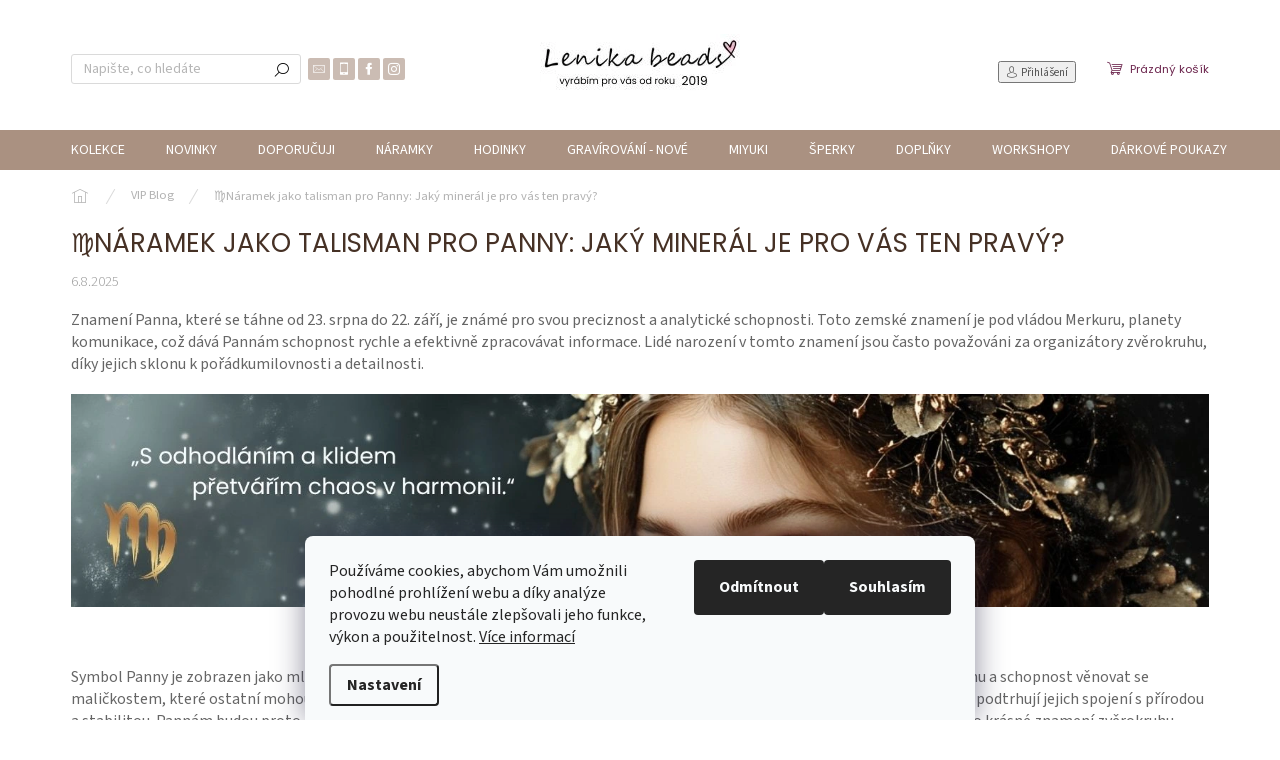

--- FILE ---
content_type: text/html; charset=utf-8
request_url: https://www.lenikabeads.cz/blog/-naramek-jako-talisman-pro-panny--jaky-mineral-je-pro-vas-ten-pravy/
body_size: 30032
content:
<!doctype html><html lang="cs" dir="ltr" class="header-background-light external-fonts-loaded"><head><meta charset="utf-8" /><meta name="viewport" content="width=device-width,initial-scale=1" /><title>Náramek jako talisman pro Panny: Jaký minerál je pro vás ten pravý</title><link rel="preconnect" href="https://cdn.myshoptet.com" /><link rel="dns-prefetch" href="https://cdn.myshoptet.com" /><link rel="preload" href="https://cdn.myshoptet.com/prj/dist/master/cms/libs/jquery/jquery-1.11.3.min.js" as="script" /><link href="https://cdn.myshoptet.com/prj/dist/master/cms/templates/frontend_templates/shared/css/font-face/source-sans-3.css" rel="stylesheet"><link href="https://cdn.myshoptet.com/prj/dist/master/cms/templates/frontend_templates/shared/css/font-face/poppins.css" rel="stylesheet"><script>
dataLayer = [];
dataLayer.push({'shoptet' : {
    "pageId": 831,
    "pageType": "article",
    "currency": "CZK",
    "currencyInfo": {
        "decimalSeparator": ",",
        "exchangeRate": 1,
        "priceDecimalPlaces": 2,
        "symbol": "K\u010d",
        "symbolLeft": 0,
        "thousandSeparator": " "
    },
    "language": "cs",
    "projectId": 491211,
    "cartInfo": {
        "id": null,
        "freeShipping": false,
        "freeShippingFrom": 1000,
        "leftToFreeGift": {
            "formattedPrice": "1 200 K\u010d",
            "priceLeft": 1200
        },
        "freeGift": false,
        "leftToFreeShipping": {
            "priceLeft": 1000,
            "dependOnRegion": 0,
            "formattedPrice": "1 000 K\u010d"
        },
        "discountCoupon": [],
        "getNoBillingShippingPrice": {
            "withoutVat": 0,
            "vat": 0,
            "withVat": 0
        },
        "cartItems": [],
        "taxMode": "ORDINARY"
    },
    "cart": [],
    "customer": {
        "priceRatio": 1,
        "priceListId": 1,
        "groupId": null,
        "registered": false,
        "mainAccount": false
    }
}});
dataLayer.push({'cookie_consent' : {
    "marketing": "denied",
    "analytics": "denied"
}});
document.addEventListener('DOMContentLoaded', function() {
    shoptet.consent.onAccept(function(agreements) {
        if (agreements.length == 0) {
            return;
        }
        dataLayer.push({
            'cookie_consent' : {
                'marketing' : (agreements.includes(shoptet.config.cookiesConsentOptPersonalisation)
                    ? 'granted' : 'denied'),
                'analytics': (agreements.includes(shoptet.config.cookiesConsentOptAnalytics)
                    ? 'granted' : 'denied')
            },
            'event': 'cookie_consent'
        });
    });
});
</script>

<!-- Google Tag Manager -->
<script>(function(w,d,s,l,i){w[l]=w[l]||[];w[l].push({'gtm.start':
new Date().getTime(),event:'gtm.js'});var f=d.getElementsByTagName(s)[0],
j=d.createElement(s),dl=l!='dataLayer'?'&l='+l:'';j.async=true;j.src=
'https://www.googletagmanager.com/gtm.js?id='+i+dl;f.parentNode.insertBefore(j,f);
})(window,document,'script','dataLayer','GTM-N3M24S3V');</script>
<!-- End Google Tag Manager -->

<meta property="og:type" content="article"><meta property="og:site_name" content="lenikabeads.cz"><meta property="og:url" content="https://www.lenikabeads.cz/blog/-naramek-jako-talisman-pro-panny--jaky-mineral-je-pro-vas-ten-pravy/"><meta property="og:title" content="Náramek jako talisman pro Panny: Jaký minerál je pro vás ten pravý"><meta name="author" content="Lenika beads"><meta name="web_author" content="Shoptet.cz"><meta name="dcterms.rightsHolder" content="www.lenikabeads.cz"><meta name="robots" content="index,follow"><meta property="og:image" content="https://cdn.myshoptet.com/usr/www.lenikabeads.cz/user/front_images/ogImage/horoskopy_web_(46).jpg"><meta property="og:description" content="Zjistěte, jaké minerály a minerální náramky jsou ideální pro znamení Panny. Článek vám nabídne podrobného průvodce a tipy pro výběr těch nejlepších kamenů."><meta name="description" content="Zjistěte, jaké minerály a minerální náramky jsou ideální pro znamení Panny. Článek vám nabídne podrobného průvodce a tipy pro výběr těch nejlepších kamenů."><meta property="article:published_time" content="6.8.2025"><meta property="article:section" content="♍Náramek jako talisman pro Panny: Jaký minerál je pro vás ten pravý?"><style>:root {--color-primary: #aa9181;--color-primary-h: 23;--color-primary-s: 19%;--color-primary-l: 59%;--color-primary-hover: #463125;--color-primary-hover-h: 22;--color-primary-hover-s: 31%;--color-primary-hover-l: 21%;--color-secondary: #6d274f;--color-secondary-h: 326;--color-secondary-s: 47%;--color-secondary-l: 29%;--color-secondary-hover: #aa9181;--color-secondary-hover-h: 23;--color-secondary-hover-s: 19%;--color-secondary-hover-l: 59%;--color-tertiary: #463125;--color-tertiary-h: 22;--color-tertiary-s: 31%;--color-tertiary-l: 21%;--color-tertiary-hover: #f5c0d4;--color-tertiary-hover-h: 337;--color-tertiary-hover-s: 73%;--color-tertiary-hover-l: 86%;--color-header-background: #ffffff;--template-font: "Source Sans 3";--template-headings-font: "Poppins";--header-background-url: url("[data-uri]");--cookies-notice-background: #F8FAFB;--cookies-notice-color: #252525;--cookies-notice-button-hover: #27263f;--cookies-notice-link-hover: #3b3a5f;--templates-update-management-preview-mode-content: "Náhled aktualizací šablony je aktivní pro váš prohlížeč."}</style>
    <script>var shoptet = shoptet || {};</script>
    <script src="https://cdn.myshoptet.com/prj/dist/master/shop/dist/main-3g-header.js.05f199e7fd2450312de2.js"></script>
<!-- User include --><!-- api 427(81) html code header -->
<link rel="stylesheet" href="https://cdn.myshoptet.com/usr/api2.dklab.cz/user/documents/_doplnky/instagram/491211/4/491211_4.css" type="text/css" /><style>
        :root {
            --dklab-instagram-header-color: #000000;  
            --dklab-instagram-header-background: #DDDDDD;  
            --dklab-instagram-font-weight: 700;
            --dklab-instagram-font-size: 180%;
            --dklab-instagram-logoUrl: url(https://cdn.myshoptet.com/usr/api2.dklab.cz/user/documents/_doplnky/instagram/img/logo-duha.png); 
            --dklab-instagram-logo-size-width: 40px;
            --dklab-instagram-logo-size-height: 40px;                        
            --dklab-instagram-hover-content: 0;                        
            --dklab-instagram-padding: 0px;                        
            --dklab-instagram-border-color: #888888;
            
        }
        </style>
<!-- api 493(145) html code header -->
<link rel="stylesheet" href="https://cdn.myshoptet.com/usr/api2.dklab.cz/user/documents/_doplnky/templateCrystal/491211/13/491211_13.css" type="text/css" />
<!-- api 2146(1672) html code header -->
<script id='chatway' async='true' src='https://cdn.chatway.app/widget.js?id=DVwZVVkolvnh'></script>
<!-- service 427(81) html code header -->
<link rel="stylesheet" href="https://cdn.myshoptet.com/usr/api2.dklab.cz/user/documents/_doplnky/instagram/font/instagramplus.css" type="text/css" />

<!-- service 1571(1165) html code header -->
<style>
.pw-container {
  position: relative;
  display: inline-block;
}

.pw-overlay-container {
  position: absolute;
  bottom: 0;
  left: 50%;
  transform: translateX(-50%);
  text-align: center;
  background: none;
}

.pw-circle {
  fill: #000;
  stroke: #808080;
  stroke-width: 1.5px;
  opacity: 0.7;
}

.pw-empty-circle {
  fill: #808080;
  stroke: #484343;
  stroke-width: 1.5px;
  opacity: 0.7;
}
.pw-number-icon {
  background-color: var(--color-tertiary);
  padding-left: 3px;
  padding-right: 3px;
  opacity: 0.85;
}
  
</style>
<!-- service 1794(1365) html code header -->
<link rel="stylesheet" href="https://cdn.myshoptet.com/addons/mrdomaci/upsell_frontend/styles.header.min.css?d67d0486010efd97447a024f3c5df5e49e9aef99">
<!-- project html code header -->
    <meta name="seznam-wmt" content="s66Cuy51YixR5ca7zw88E3TkAXMea44g" />
<!-- /User include --><link rel="shortcut icon" href="/favicon.png" type="image/x-icon" /><link rel="canonical" href="https://www.lenikabeads.cz/blog/-naramek-jako-talisman-pro-panny--jaky-mineral-je-pro-vas-ten-pravy/" />    <!-- Global site tag (gtag.js) - Google Analytics -->
    <script async src="https://www.googletagmanager.com/gtag/js?id=G-DL3Y2S5855"></script>
    <script>
        
        window.dataLayer = window.dataLayer || [];
        function gtag(){dataLayer.push(arguments);}
        

                    console.debug('default consent data');

            gtag('consent', 'default', {"ad_storage":"denied","analytics_storage":"denied","ad_user_data":"denied","ad_personalization":"denied","wait_for_update":500});
            dataLayer.push({
                'event': 'default_consent'
            });
        
        gtag('js', new Date());

        
                gtag('config', 'G-DL3Y2S5855', {"groups":"GA4","send_page_view":false,"content_group":"article","currency":"CZK","page_language":"cs"});
        
                gtag('config', 'AW-16532138018');
        
        
        
        
        
                    gtag('event', 'page_view', {"send_to":"GA4","page_language":"cs","content_group":"article","currency":"CZK"});
        
        
        
        
        
        
        
        
        
        
        
        
        
        document.addEventListener('DOMContentLoaded', function() {
            if (typeof shoptet.tracking !== 'undefined') {
                for (var id in shoptet.tracking.bannersList) {
                    gtag('event', 'view_promotion', {
                        "send_to": "UA",
                        "promotions": [
                            {
                                "id": shoptet.tracking.bannersList[id].id,
                                "name": shoptet.tracking.bannersList[id].name,
                                "position": shoptet.tracking.bannersList[id].position
                            }
                        ]
                    });
                }
            }

            shoptet.consent.onAccept(function(agreements) {
                if (agreements.length !== 0) {
                    console.debug('gtag consent accept');
                    var gtagConsentPayload =  {
                        'ad_storage': agreements.includes(shoptet.config.cookiesConsentOptPersonalisation)
                            ? 'granted' : 'denied',
                        'analytics_storage': agreements.includes(shoptet.config.cookiesConsentOptAnalytics)
                            ? 'granted' : 'denied',
                                                                                                'ad_user_data': agreements.includes(shoptet.config.cookiesConsentOptPersonalisation)
                            ? 'granted' : 'denied',
                        'ad_personalization': agreements.includes(shoptet.config.cookiesConsentOptPersonalisation)
                            ? 'granted' : 'denied',
                        };
                    console.debug('update consent data', gtagConsentPayload);
                    gtag('consent', 'update', gtagConsentPayload);
                    dataLayer.push(
                        { 'event': 'update_consent' }
                    );
                }
            });
        });
    </script>
</head><body class="desktop id-831 in-blog template-11 type-post one-column-body columns-3 blank-mode blank-mode-css ums_forms_redesign--off ums_a11y_category_page--on ums_discussion_rating_forms--off ums_flags_display_unification--on ums_a11y_login--on mobile-header-version-1">
        <div id="fb-root"></div>
        <script>
            window.fbAsyncInit = function() {
                FB.init({
//                    appId            : 'your-app-id',
                    autoLogAppEvents : true,
                    xfbml            : true,
                    version          : 'v19.0'
                });
            };
        </script>
        <script async defer crossorigin="anonymous" src="https://connect.facebook.net/cs_CZ/sdk.js"></script><script>
<!-- Google Tag Manager (noscript) -->
<noscript><iframe src="https://www.googletagmanager.com/ns.html?id=GTM-N3M24S3V"
height="0" width="0" style="display:none;visibility:hidden"></iframe></noscript>
<!-- End Google Tag Manager (noscript) -->
</script>

<!-- Google Tag Manager (noscript) -->
<noscript><iframe src="https://www.googletagmanager.com/ns.html?id=GTM-N3M24S3V"
height="0" width="0" style="display:none;visibility:hidden"></iframe></noscript>
<!-- End Google Tag Manager (noscript) -->

    <div class="siteCookies siteCookies--bottom siteCookies--light js-siteCookies" role="dialog" data-testid="cookiesPopup" data-nosnippet>
        <div class="siteCookies__form">
            <div class="siteCookies__content">
                <div class="siteCookies__text">
                    Používáme cookies, abychom Vám umožnili pohodlné prohlížení webu a díky analýze provozu webu neustále zlepšovali jeho funkce, výkon a použitelnost. <a href="https://491211.myshoptet.com/podminky-ochrany-osobnich-udaju/" target="_blank" rel="noopener noreferrer">Více informací</a>
                </div>
                <p class="siteCookies__links">
                    <button class="siteCookies__link js-cookies-settings" aria-label="Nastavení cookies" data-testid="cookiesSettings">Nastavení</button>
                </p>
            </div>
            <div class="siteCookies__buttonWrap">
                                    <button class="siteCookies__button js-cookiesConsentSubmit" value="reject" aria-label="Odmítnout cookies" data-testid="buttonCookiesReject">Odmítnout</button>
                                <button class="siteCookies__button js-cookiesConsentSubmit" value="all" aria-label="Přijmout cookies" data-testid="buttonCookiesAccept">Souhlasím</button>
            </div>
        </div>
        <script>
            document.addEventListener("DOMContentLoaded", () => {
                const siteCookies = document.querySelector('.js-siteCookies');
                document.addEventListener("scroll", shoptet.common.throttle(() => {
                    const st = document.documentElement.scrollTop;
                    if (st > 1) {
                        siteCookies.classList.add('siteCookies--scrolled');
                    } else {
                        siteCookies.classList.remove('siteCookies--scrolled');
                    }
                }, 100));
            });
        </script>
    </div>
<a href="#content" class="skip-link sr-only">Přejít na obsah</a><div class="overall-wrapper"><div class="user-action"><div class="container">
    <div class="user-action-in">
                    <div id="login" class="user-action-login popup-widget login-widget" role="dialog" aria-labelledby="loginHeading">
        <div class="popup-widget-inner">
                            <h2 id="loginHeading">Přihlášení k vašemu účtu</h2><div id="customerLogin"><form action="/action/Customer/Login/" method="post" id="formLoginIncluded" class="csrf-enabled formLogin" data-testid="formLogin"><input type="hidden" name="referer" value="" /><div class="form-group"><div class="input-wrapper email js-validated-element-wrapper no-label"><input type="email" name="email" class="form-control" autofocus placeholder="E-mailová adresa (např. jan@novak.cz)" data-testid="inputEmail" autocomplete="email" required /></div></div><div class="form-group"><div class="input-wrapper password js-validated-element-wrapper no-label"><input type="password" name="password" class="form-control" placeholder="Heslo" data-testid="inputPassword" autocomplete="current-password" required /><span class="no-display">Nemůžete vyplnit toto pole</span><input type="text" name="surname" value="" class="no-display" /></div></div><div class="form-group"><div class="login-wrapper"><button type="submit" class="btn btn-secondary btn-text btn-login" data-testid="buttonSubmit">Přihlásit se</button><div class="password-helper"><a href="/registrace/" data-testid="signup" rel="nofollow">Nová registrace</a><a href="/klient/zapomenute-heslo/" rel="nofollow">Zapomenuté heslo</a></div></div></div></form>
</div>                    </div>
    </div>

                            <div id="cart-widget" class="user-action-cart popup-widget cart-widget loader-wrapper" data-testid="popupCartWidget" role="dialog" aria-hidden="true">
    <div class="popup-widget-inner cart-widget-inner place-cart-here">
        <div class="loader-overlay">
            <div class="loader"></div>
        </div>
    </div>

    <div class="cart-widget-button">
        <a href="/kosik/" class="btn btn-conversion" id="continue-order-button" rel="nofollow" data-testid="buttonNextStep">Pokračovat do košíku</a>
    </div>
</div>
            </div>
</div>
</div><div class="top-navigation-bar" data-testid="topNavigationBar">

    <div class="container">

        <div class="top-navigation-contacts">
            <strong>Zákaznická podpora:</strong><a href="tel:603815754" class="project-phone" aria-label="Zavolat na 603815754" data-testid="contactboxPhone"><span>603 815 754</span></a><a href="mailto:lenikabeads@seznam.cz" class="project-email" data-testid="contactboxEmail"><span>lenikabeads@seznam.cz</span></a>        </div>

                            <div class="top-navigation-menu">
                <div class="top-navigation-menu-trigger"></div>
                <ul class="top-navigation-bar-menu">
                                            <li class="top-navigation-menu-item-27">
                            <a href="/jak-nakupovat/">Doprava a platba</a>
                        </li>
                                            <li class="top-navigation-menu-item-39">
                            <a href="/obchodni-podminky/">Obchodní podmínky</a>
                        </li>
                                            <li class="top-navigation-menu-item-691">
                            <a href="/podminky-ochrany-osobnich-udaju/">Podmínky ochrany osobních údajů </a>
                        </li>
                                            <li class="top-navigation-menu-item-1007">
                            <a href="/puncovni-znacky/">Puncovní značky</a>
                        </li>
                                    </ul>
                <ul class="top-navigation-bar-menu-helper"></ul>
            </div>
        
        <div class="top-navigation-tools">
            <div class="responsive-tools">
                <a href="#" class="toggle-window" data-target="search" aria-label="Hledat" data-testid="linkSearchIcon"></a>
                                                            <a href="#" class="toggle-window" data-target="login"></a>
                                                    <a href="#" class="toggle-window" data-target="navigation" aria-label="Menu" data-testid="hamburgerMenu"></a>
            </div>
                        <button class="top-nav-button top-nav-button-login toggle-window" type="button" data-target="login" aria-haspopup="dialog" aria-controls="login" aria-expanded="false" data-testid="signin"><span>Přihlášení</span></button>        </div>

    </div>

</div>
<header id="header"><div class="container navigation-wrapper">
    <div class="header-top">
        <div class="site-name-wrapper">
            <div class="site-name"><a href="/" data-testid="linkWebsiteLogo"><img src="https://cdn.myshoptet.com/usr/www.lenikabeads.cz/user/logos/bez_n__zvu_(150_x_50_px)_(1920_x_600_px)_(3).jpg" alt="Lenika beads" fetchpriority="low" /></a></div>        </div>
        <div class="search" itemscope itemtype="https://schema.org/WebSite">
            <meta itemprop="headline" content="VIP Blog"/><meta itemprop="url" content="https://www.lenikabeads.cz"/><meta itemprop="text" content="Zjistěte, jaké minerály a minerální náramky jsou ideální pro znamení Panny. Článek vám nabídne podrobného průvodce a tipy pro výběr těch nejlepších kamenů."/>            <form action="/action/ProductSearch/prepareString/" method="post"
    id="formSearchForm" class="search-form compact-form js-search-main"
    itemprop="potentialAction" itemscope itemtype="https://schema.org/SearchAction" data-testid="searchForm">
    <fieldset>
        <meta itemprop="target"
            content="https://www.lenikabeads.cz/vyhledavani/?string={string}"/>
        <input type="hidden" name="language" value="cs"/>
        
            
<input
    type="search"
    name="string"
        class="query-input form-control search-input js-search-input"
    placeholder="Napište, co hledáte"
    autocomplete="off"
    required
    itemprop="query-input"
    aria-label="Vyhledávání"
    data-testid="searchInput"
>
            <button type="submit" class="btn btn-default" data-testid="searchBtn">Hledat</button>
        
    </fieldset>
</form>
        </div>
        <div class="navigation-buttons">
                
    <a href="/kosik/" class="btn btn-icon toggle-window cart-count" data-target="cart" data-hover="true" data-redirect="true" data-testid="headerCart" rel="nofollow" aria-haspopup="dialog" aria-expanded="false" aria-controls="cart-widget">
        
                <span class="sr-only">Nákupní košík</span>
        
            <span class="cart-price visible-lg-inline-block" data-testid="headerCartPrice">
                                    Prázdný košík                            </span>
        
    
            </a>
        </div>
    </div>
    <nav id="navigation" aria-label="Hlavní menu" data-collapsible="true"><div class="navigation-in menu"><ul class="menu-level-1" role="menubar" data-testid="headerMenuItems"><li class="menu-item-1011 ext" role="none"><a href="/kolekce/" data-testid="headerMenuItem" role="menuitem" aria-haspopup="true" aria-expanded="false"><b>Kolekce</b><span class="submenu-arrow"></span></a><ul class="menu-level-2" aria-label="Kolekce" tabindex="-1" role="menu"><li class="menu-item-1149" role="none"><a href="/kavova-kolekce/" class="menu-image" data-testid="headerMenuItem" tabindex="-1" aria-hidden="true"><img src="data:image/svg+xml,%3Csvg%20width%3D%22140%22%20height%3D%22100%22%20xmlns%3D%22http%3A%2F%2Fwww.w3.org%2F2000%2Fsvg%22%3E%3C%2Fsvg%3E" alt="" aria-hidden="true" width="140" height="100"  data-src="https://cdn.myshoptet.com/usr/www.lenikabeads.cz/user/categories/thumb/k__vova_kolekce.png" fetchpriority="low" /></a><div><a href="/kavova-kolekce/" data-testid="headerMenuItem" role="menuitem"><span>Kávová kolekce</span></a>
                        </div></li><li class="menu-item-1080" role="none"><a href="/letni-kolekce-2025/" class="menu-image" data-testid="headerMenuItem" tabindex="-1" aria-hidden="true"><img src="data:image/svg+xml,%3Csvg%20width%3D%22140%22%20height%3D%22100%22%20xmlns%3D%22http%3A%2F%2Fwww.w3.org%2F2000%2Fsvg%22%3E%3C%2Fsvg%3E" alt="" aria-hidden="true" width="140" height="100"  data-src="https://cdn.myshoptet.com/usr/www.lenikabeads.cz/user/categories/thumb/skrz_ruce_ocelov___prst__nky_a_kokoska.jpg" fetchpriority="low" /></a><div><a href="/letni-kolekce-2025/" data-testid="headerMenuItem" role="menuitem"><span>Letní kolekce 2025</span></a>
                        </div></li><li class="menu-item-1146" role="none"><a href="/jahodova-kolekce/" class="menu-image" data-testid="headerMenuItem" tabindex="-1" aria-hidden="true"><img src="data:image/svg+xml,%3Csvg%20width%3D%22140%22%20height%3D%22100%22%20xmlns%3D%22http%3A%2F%2Fwww.w3.org%2F2000%2Fsvg%22%3E%3C%2Fsvg%3E" alt="" aria-hidden="true" width="140" height="100"  data-src="https://cdn.myshoptet.com/usr/www.lenikabeads.cz/user/categories/thumb/kolekce_jahudka.jpg" fetchpriority="low" /></a><div><a href="/jahodova-kolekce/" data-testid="headerMenuItem" role="menuitem"><span>Jahodová kolekce</span></a>
                        </div></li><li class="menu-item-1143" role="none"><a href="/jemna-krasa/" class="menu-image" data-testid="headerMenuItem" tabindex="-1" aria-hidden="true"><img src="data:image/svg+xml,%3Csvg%20width%3D%22140%22%20height%3D%22100%22%20xmlns%3D%22http%3A%2F%2Fwww.w3.org%2F2000%2Fsvg%22%3E%3C%2Fsvg%3E" alt="" aria-hidden="true" width="140" height="100"  data-src="https://cdn.myshoptet.com/usr/www.lenikabeads.cz/user/categories/thumb/miyuki_nahrdelnik_a_nausnice.jpg" fetchpriority="low" /></a><div><a href="/jemna-krasa/" data-testid="headerMenuItem" role="menuitem"><span>Jemná krása</span></a>
                        </div></li><li class="menu-item-1140" role="none"><a href="/africka-kolekce/" class="menu-image" data-testid="headerMenuItem" tabindex="-1" aria-hidden="true"><img src="data:image/svg+xml,%3Csvg%20width%3D%22140%22%20height%3D%22100%22%20xmlns%3D%22http%3A%2F%2Fwww.w3.org%2F2000%2Fsvg%22%3E%3C%2Fsvg%3E" alt="" aria-hidden="true" width="140" height="100"  data-src="https://cdn.myshoptet.com/usr/www.lenikabeads.cz/user/categories/thumb/detail_na_ruce_naramky_kaktus.png" fetchpriority="low" /></a><div><a href="/africka-kolekce/" data-testid="headerMenuItem" role="menuitem"><span>🌵Africká kolekce</span></a>
                        </div></li><li class="menu-item-1134" role="none"><a href="/sladka-kolekce-bonbon/" class="menu-image" data-testid="headerMenuItem" tabindex="-1" aria-hidden="true"><img src="data:image/svg+xml,%3Csvg%20width%3D%22140%22%20height%3D%22100%22%20xmlns%3D%22http%3A%2F%2Fwww.w3.org%2F2000%2Fsvg%22%3E%3C%2Fsvg%3E" alt="" aria-hidden="true" width="140" height="100"  data-src="https://cdn.myshoptet.com/usr/www.lenikabeads.cz/user/categories/thumb/damsky_naramek_z_mineralu_bonbon.jpg" fetchpriority="low" /></a><div><a href="/sladka-kolekce-bonbon/" data-testid="headerMenuItem" role="menuitem"><span>Bonbon</span></a>
                        </div></li><li class="menu-item-1131" role="none"><a href="/bourka/" class="menu-image" data-testid="headerMenuItem" tabindex="-1" aria-hidden="true"><img src="data:image/svg+xml,%3Csvg%20width%3D%22140%22%20height%3D%22100%22%20xmlns%3D%22http%3A%2F%2Fwww.w3.org%2F2000%2Fsvg%22%3E%3C%2Fsvg%3E" alt="" aria-hidden="true" width="140" height="100"  data-src="https://cdn.myshoptet.com/usr/www.lenikabeads.cz/user/categories/thumb/bourka_damsky_naramek.jpg" fetchpriority="low" /></a><div><a href="/bourka/" data-testid="headerMenuItem" role="menuitem"><span>Bouřka</span></a>
                        </div></li><li class="menu-item-996" role="none"><a href="/pro-maminky/" class="menu-image" data-testid="headerMenuItem" tabindex="-1" aria-hidden="true"><img src="data:image/svg+xml,%3Csvg%20width%3D%22140%22%20height%3D%22100%22%20xmlns%3D%22http%3A%2F%2Fwww.w3.org%2F2000%2Fsvg%22%3E%3C%2Fsvg%3E" alt="" aria-hidden="true" width="140" height="100"  data-src="https://cdn.myshoptet.com/usr/www.lenikabeads.cz/user/categories/thumb/den_matek.jpg" fetchpriority="low" /></a><div><a href="/pro-maminky/" data-testid="headerMenuItem" role="menuitem"><span>🩷Pro maminky</span></a>
                        </div></li><li class="menu-item-1093" role="none"><a href="/podzimni-kolekce-2024/" class="menu-image" data-testid="headerMenuItem" tabindex="-1" aria-hidden="true"><img src="data:image/svg+xml,%3Csvg%20width%3D%22140%22%20height%3D%22100%22%20xmlns%3D%22http%3A%2F%2Fwww.w3.org%2F2000%2Fsvg%22%3E%3C%2Fsvg%3E" alt="" aria-hidden="true" width="140" height="100"  data-src="https://cdn.myshoptet.com/usr/www.lenikabeads.cz/user/categories/thumb/damska_kolekce_sipek.jpg" fetchpriority="low" /></a><div><a href="/podzimni-kolekce-2024/" data-testid="headerMenuItem" role="menuitem"><span>Podzimní kolekce</span></a>
                        </div></li><li class="menu-item-1084" role="none"><a href="/morseovka-tajemstvi-koralku/" class="menu-image" data-testid="headerMenuItem" tabindex="-1" aria-hidden="true"><img src="data:image/svg+xml,%3Csvg%20width%3D%22140%22%20height%3D%22100%22%20xmlns%3D%22http%3A%2F%2Fwww.w3.org%2F2000%2Fsvg%22%3E%3C%2Fsvg%3E" alt="" aria-hidden="true" width="140" height="100"  data-src="https://cdn.myshoptet.com/usr/www.lenikabeads.cz/user/categories/thumb/morseovka_stesti_produkt.jpg" fetchpriority="low" /></a><div><a href="/morseovka-tajemstvi-koralku/" data-testid="headerMenuItem" role="menuitem"><span>Morseovka - tajemství korálků</span></a>
                        </div></li><li class="menu-item-1068" role="none"><a href="/kolekce-rovnovaha-jin-jang/" class="menu-image" data-testid="headerMenuItem" tabindex="-1" aria-hidden="true"><img src="data:image/svg+xml,%3Csvg%20width%3D%22140%22%20height%3D%22100%22%20xmlns%3D%22http%3A%2F%2Fwww.w3.org%2F2000%2Fsvg%22%3E%3C%2Fsvg%3E" alt="" aria-hidden="true" width="140" height="100"  data-src="https://cdn.myshoptet.com/usr/www.lenikabeads.cz/user/categories/thumb/produktov___form__t_(18).jpg" fetchpriority="low" /></a><div><a href="/kolekce-rovnovaha-jin-jang/" data-testid="headerMenuItem" role="menuitem"><span>Kolekce Rovnováha Jin Jang</span></a>
                        </div></li><li class="menu-item-1065" role="none"><a href="/svatebni-kolekce/" class="menu-image" data-testid="headerMenuItem" tabindex="-1" aria-hidden="true"><img src="data:image/svg+xml,%3Csvg%20width%3D%22140%22%20height%3D%22100%22%20xmlns%3D%22http%3A%2F%2Fwww.w3.org%2F2000%2Fsvg%22%3E%3C%2Fsvg%3E" alt="" aria-hidden="true" width="140" height="100"  data-src="https://cdn.myshoptet.com/usr/www.lenikabeads.cz/user/categories/thumb/produktov___form__t_(5).jpg" fetchpriority="low" /></a><div><a href="/svatebni-kolekce/" data-testid="headerMenuItem" role="menuitem"><span>Svatební kolekce</span></a>
                        </div></li><li class="menu-item-1059" role="none"><a href="/valentynska-kolekce/" class="menu-image" data-testid="headerMenuItem" tabindex="-1" aria-hidden="true"><img src="data:image/svg+xml,%3Csvg%20width%3D%22140%22%20height%3D%22100%22%20xmlns%3D%22http%3A%2F%2Fwww.w3.org%2F2000%2Fsvg%22%3E%3C%2Fsvg%3E" alt="" aria-hidden="true" width="140" height="100"  data-src="https://cdn.myshoptet.com/usr/www.lenikabeads.cz/user/categories/thumb/valentyn.png" fetchpriority="low" /></a><div><a href="/valentynska-kolekce/" data-testid="headerMenuItem" role="menuitem"><span>Valentýnská kolekce</span></a>
                        </div></li><li class="menu-item-1053" role="none"><a href="/cakrova-kolekce/" class="menu-image" data-testid="headerMenuItem" tabindex="-1" aria-hidden="true"><img src="data:image/svg+xml,%3Csvg%20width%3D%22140%22%20height%3D%22100%22%20xmlns%3D%22http%3A%2F%2Fwww.w3.org%2F2000%2Fsvg%22%3E%3C%2Fsvg%3E" alt="" aria-hidden="true" width="140" height="100"  data-src="https://cdn.myshoptet.com/usr/www.lenikabeads.cz/user/categories/thumb/cakry_5.jpg" fetchpriority="low" /></a><div><a href="/cakrova-kolekce/" data-testid="headerMenuItem" role="menuitem"><span>Čakrová kolekce</span></a>
                        </div></li><li class="menu-item-1038" role="none"><a href="/jsem-jedinecna/" class="menu-image" data-testid="headerMenuItem" tabindex="-1" aria-hidden="true"><img src="data:image/svg+xml,%3Csvg%20width%3D%22140%22%20height%3D%22100%22%20xmlns%3D%22http%3A%2F%2Fwww.w3.org%2F2000%2Fsvg%22%3E%3C%2Fsvg%3E" alt="" aria-hidden="true" width="140" height="100"  data-src="https://cdn.myshoptet.com/usr/www.lenikabeads.cz/user/categories/thumb/jsem_jedinecna.jpg" fetchpriority="low" /></a><div><a href="/jsem-jedinecna/" data-testid="headerMenuItem" role="menuitem"><span>Jsem jedinečná</span></a>
                        </div></li><li class="menu-item-1029" role="none"><a href="/kapradina/" class="menu-image" data-testid="headerMenuItem" tabindex="-1" aria-hidden="true"><img src="data:image/svg+xml,%3Csvg%20width%3D%22140%22%20height%3D%22100%22%20xmlns%3D%22http%3A%2F%2Fwww.w3.org%2F2000%2Fsvg%22%3E%3C%2Fsvg%3E" alt="" aria-hidden="true" width="140" height="100"  data-src="https://cdn.myshoptet.com/usr/www.lenikabeads.cz/user/categories/thumb/horoskopy_web_(16).jpg" fetchpriority="low" /></a><div><a href="/kapradina/" data-testid="headerMenuItem" role="menuitem"><span>Kapradina</span></a>
                        </div></li><li class="menu-item-1020" role="none"><a href="/jsem-milovana/" class="menu-image" data-testid="headerMenuItem" tabindex="-1" aria-hidden="true"><img src="data:image/svg+xml,%3Csvg%20width%3D%22140%22%20height%3D%22100%22%20xmlns%3D%22http%3A%2F%2Fwww.w3.org%2F2000%2Fsvg%22%3E%3C%2Fsvg%3E" alt="" aria-hidden="true" width="140" height="100"  data-src="https://cdn.myshoptet.com/usr/www.lenikabeads.cz/user/categories/thumb/milovana.jpg" fetchpriority="low" /></a><div><a href="/jsem-milovana/" data-testid="headerMenuItem" role="menuitem"><span>Jsem milovaná</span></a>
                        </div></li><li class="menu-item-1026" role="none"><a href="/--nature/" class="menu-image" data-testid="headerMenuItem" tabindex="-1" aria-hidden="true"><img src="data:image/svg+xml,%3Csvg%20width%3D%22140%22%20height%3D%22100%22%20xmlns%3D%22http%3A%2F%2Fwww.w3.org%2F2000%2Fsvg%22%3E%3C%2Fsvg%3E" alt="" aria-hidden="true" width="140" height="100"  data-src="https://cdn.myshoptet.com/usr/www.lenikabeads.cz/user/categories/thumb/horoskopy_web_(2).jpg" fetchpriority="low" /></a><div><a href="/--nature/" data-testid="headerMenuItem" role="menuitem"><span>🍃Nature🍃</span></a>
                        </div></li><li class="menu-item-1047" role="none"><a href="/kdyz-ji-chcete-ohromit/" class="menu-image" data-testid="headerMenuItem" tabindex="-1" aria-hidden="true"><img src="data:image/svg+xml,%3Csvg%20width%3D%22140%22%20height%3D%22100%22%20xmlns%3D%22http%3A%2F%2Fwww.w3.org%2F2000%2Fsvg%22%3E%3C%2Fsvg%3E" alt="" aria-hidden="true" width="140" height="100"  data-src="https://cdn.myshoptet.com/usr/www.lenikabeads.cz/user/categories/thumb/dar.jpg" fetchpriority="low" /></a><div><a href="/kdyz-ji-chcete-ohromit/" data-testid="headerMenuItem" role="menuitem"><span>Když ji chcete ohromit</span></a>
                        </div></li><li class="menu-item-1152" role="none"><a href="/vila-botanika/" class="menu-image" data-testid="headerMenuItem" tabindex="-1" aria-hidden="true"><img src="data:image/svg+xml,%3Csvg%20width%3D%22140%22%20height%3D%22100%22%20xmlns%3D%22http%3A%2F%2Fwww.w3.org%2F2000%2Fsvg%22%3E%3C%2Fsvg%3E" alt="" aria-hidden="true" width="140" height="100"  data-src="https://cdn.myshoptet.com/usr/www.lenikabeads.cz/user/categories/thumb/kategorie_kolekce_vila_botanika.png" fetchpriority="low" /></a><div><a href="/vila-botanika/" data-testid="headerMenuItem" role="menuitem"><span>Víla Botanika</span></a>
                        </div></li><li class="menu-item-1170" role="none"><a href="/kolekce-sama-sobe/" class="menu-image" data-testid="headerMenuItem" tabindex="-1" aria-hidden="true"><img src="data:image/svg+xml,%3Csvg%20width%3D%22140%22%20height%3D%22100%22%20xmlns%3D%22http%3A%2F%2Fwww.w3.org%2F2000%2Fsvg%22%3E%3C%2Fsvg%3E" alt="" aria-hidden="true" width="140" height="100"  data-src="https://cdn.myshoptet.com/usr/www.lenikabeads.cz/user/categories/thumb/kolekce_sama_sobe_e-shop.jpg" fetchpriority="low" /></a><div><a href="/kolekce-sama-sobe/" data-testid="headerMenuItem" role="menuitem"><span>kolekce Sama sobě</span></a>
                        </div></li><li class="menu-item-1215" role="none"><a href="/kolekce-pro-carodejku/" class="menu-image" data-testid="headerMenuItem" tabindex="-1" aria-hidden="true"><img src="data:image/svg+xml,%3Csvg%20width%3D%22140%22%20height%3D%22100%22%20xmlns%3D%22http%3A%2F%2Fwww.w3.org%2F2000%2Fsvg%22%3E%3C%2Fsvg%3E" alt="" aria-hidden="true" width="140" height="100"  data-src="https://cdn.myshoptet.com/usr/www.lenikabeads.cz/user/categories/thumb/carodejna_kolekce.jpg" fetchpriority="low" /></a><div><a href="/kolekce-pro-carodejku/" data-testid="headerMenuItem" role="menuitem"><span>Kolekce pro čarodějku</span></a>
                        </div></li></ul></li>
<li class="menu-item-837" role="none"><a href="/novinky/" data-testid="headerMenuItem" role="menuitem" aria-expanded="false"><b>Novinky</b></a></li>
<li class="menu-item-995" role="none"><a href="/bestesellery/" data-testid="headerMenuItem" role="menuitem" aria-expanded="false"><b>Doporučuji</b></a></li>
<li class="menu-item-1077 ext" role="none"><a href="/naramky-2/" data-testid="headerMenuItem" role="menuitem" aria-haspopup="true" aria-expanded="false"><b>Náramky</b><span class="submenu-arrow"></span></a><ul class="menu-level-2" aria-label="Náramky" tabindex="-1" role="menu"><li class="menu-item-683 has-third-level" role="none"><a href="/mineralni-naramky/" class="menu-image" data-testid="headerMenuItem" tabindex="-1" aria-hidden="true"><img src="data:image/svg+xml,%3Csvg%20width%3D%22140%22%20height%3D%22100%22%20xmlns%3D%22http%3A%2F%2Fwww.w3.org%2F2000%2Fsvg%22%3E%3C%2Fsvg%3E" alt="" aria-hidden="true" width="140" height="100"  data-src="https://cdn.myshoptet.com/usr/www.lenikabeads.cz/user/categories/thumb/naramky_z_mineralu_a_polodrahokamu.jpg" fetchpriority="low" /></a><div><a href="/mineralni-naramky/" data-testid="headerMenuItem" role="menuitem"><span>Minerální náramky</span></a>
                                                    <ul class="menu-level-3" role="menu">
                                                                    <li class="menu-item-673" role="none">
                                        <a href="/damskemineralninaramky/" data-testid="headerMenuItem" role="menuitem">
                                            Dámské minerální náramky</a>,                                    </li>
                                                                    <li class="menu-item-717" role="none">
                                        <a href="/panske-naramky/" data-testid="headerMenuItem" role="menuitem">
                                            Pánské minerální náramky</a>,                                    </li>
                                                                    <li class="menu-item-1221" role="none">
                                        <a href="/naramky-z-koralku-6-mm/" data-testid="headerMenuItem" role="menuitem">
                                            Náramky z korálků 6 mm</a>,                                    </li>
                                                                    <li class="menu-item-1062" role="none">
                                        <a href="/parove-naramky/" data-testid="headerMenuItem" role="menuitem">
                                            Párové náramky</a>                                    </li>
                                                            </ul>
                        </div></li><li class="menu-item-674 has-third-level" role="none"><a href="/snurkove-naramky/" class="menu-image" data-testid="headerMenuItem" tabindex="-1" aria-hidden="true"><img src="data:image/svg+xml,%3Csvg%20width%3D%22140%22%20height%3D%22100%22%20xmlns%3D%22http%3A%2F%2Fwww.w3.org%2F2000%2Fsvg%22%3E%3C%2Fsvg%3E" alt="" aria-hidden="true" width="140" height="100"  data-src="https://cdn.myshoptet.com/usr/www.lenikabeads.cz/user/categories/thumb/img_0304-23-27-4.jpg" fetchpriority="low" /></a><div><a href="/snurkove-naramky/" data-testid="headerMenuItem" role="menuitem"><span>Šňůrkové náramky</span></a>
                                                    <ul class="menu-level-3" role="menu">
                                                                    <li class="menu-item-990" role="none">
                                        <a href="/minimalisticke-s-mineraly/" data-testid="headerMenuItem" role="menuitem">
                                            Minimalistické s minerály</a>,                                    </li>
                                                                    <li class="menu-item-870" role="none">
                                        <a href="/shamballa/" data-testid="headerMenuItem" role="menuitem">
                                            Shamballa</a>,                                    </li>
                                                                    <li class="menu-item-873" role="none">
                                        <a href="/rodinky/" data-testid="headerMenuItem" role="menuitem">
                                            Rodinky</a>,                                    </li>
                                                                    <li class="menu-item-879" role="none">
                                        <a href="/jednoduche-snurky/" data-testid="headerMenuItem" role="menuitem">
                                            Jednoduché šňůrky</a>,                                    </li>
                                                                    <li class="menu-item-1004" role="none">
                                        <a href="/panske-snurkove-naramky/" data-testid="headerMenuItem" role="menuitem">
                                            Pánské šňůrkové náramky</a>,                                    </li>
                                                                    <li class="menu-item-1137" role="none">
                                        <a href="/karticky/" data-testid="headerMenuItem" role="menuitem">
                                            Kartičky</a>                                    </li>
                                                            </ul>
                        </div></li><li class="menu-item-762 has-third-level" role="none"><a href="/leguanky/" class="menu-image" data-testid="headerMenuItem" tabindex="-1" aria-hidden="true"><img src="data:image/svg+xml,%3Csvg%20width%3D%22140%22%20height%3D%22100%22%20xmlns%3D%22http%3A%2F%2Fwww.w3.org%2F2000%2Fsvg%22%3E%3C%2Fsvg%3E" alt="" aria-hidden="true" width="140" height="100"  data-src="https://cdn.myshoptet.com/usr/www.lenikabeads.cz/user/categories/thumb/img_2413.jpg" fetchpriority="low" /></a><div><a href="/leguanky/" data-testid="headerMenuItem" role="menuitem"><span>Leguánky</span></a>
                                                    <ul class="menu-level-3" role="menu">
                                                                    <li class="menu-item-1155" role="none">
                                        <a href="/limitovane-leguanky/" data-testid="headerMenuItem" role="menuitem">
                                            Limitované leguánky</a>                                    </li>
                                                            </ul>
                        </div></li><li class="menu-item-1158" role="none"><a href="/naramky-z-mineralu-s-buddhou/" class="menu-image" data-testid="headerMenuItem" tabindex="-1" aria-hidden="true"><img src="data:image/svg+xml,%3Csvg%20width%3D%22140%22%20height%3D%22100%22%20xmlns%3D%22http%3A%2F%2Fwww.w3.org%2F2000%2Fsvg%22%3E%3C%2Fsvg%3E" alt="" aria-hidden="true" width="140" height="100"  data-src="https://cdn.myshoptet.com/usr/www.lenikabeads.cz/user/categories/thumb/buddha.jpg" fetchpriority="low" /></a><div><a href="/naramky-z-mineralu-s-buddhou/" data-testid="headerMenuItem" role="menuitem"><span>Buddha náramky</span></a>
                        </div></li><li class="menu-item-1164" role="none"><a href="/naramky-s-andely/" class="menu-image" data-testid="headerMenuItem" tabindex="-1" aria-hidden="true"><img src="data:image/svg+xml,%3Csvg%20width%3D%22140%22%20height%3D%22100%22%20xmlns%3D%22http%3A%2F%2Fwww.w3.org%2F2000%2Fsvg%22%3E%3C%2Fsvg%3E" alt="" aria-hidden="true" width="140" height="100"  data-src="https://cdn.myshoptet.com/usr/www.lenikabeads.cz/user/categories/thumb/andele_na_naramcich.jpg" fetchpriority="low" /></a><div><a href="/naramky-s-andely/" data-testid="headerMenuItem" role="menuitem"><span>Andělské náramky</span></a>
                        </div></li><li class="menu-item-1167" role="none"><a href="/naramky-se-stromy-zivota/" class="menu-image" data-testid="headerMenuItem" tabindex="-1" aria-hidden="true"><img src="data:image/svg+xml,%3Csvg%20width%3D%22140%22%20height%3D%22100%22%20xmlns%3D%22http%3A%2F%2Fwww.w3.org%2F2000%2Fsvg%22%3E%3C%2Fsvg%3E" alt="" aria-hidden="true" width="140" height="100"  data-src="https://cdn.myshoptet.com/usr/www.lenikabeads.cz/user/categories/thumb/stromy_zivota_na_naramcich.jpg" fetchpriority="low" /></a><div><a href="/naramky-se-stromy-zivota/" data-testid="headerMenuItem" role="menuitem"><span>Náramky Strom Života</span></a>
                        </div></li><li class="menu-item-1173" role="none"><a href="/naramky-z-ruzeninu/" class="menu-image" data-testid="headerMenuItem" tabindex="-1" aria-hidden="true"><img src="data:image/svg+xml,%3Csvg%20width%3D%22140%22%20height%3D%22100%22%20xmlns%3D%22http%3A%2F%2Fwww.w3.org%2F2000%2Fsvg%22%3E%3C%2Fsvg%3E" alt="" aria-hidden="true" width="140" height="100"  data-src="https://cdn.myshoptet.com/usr/www.lenikabeads.cz/user/categories/thumb/naramky_ruzenin.jpg" fetchpriority="low" /></a><div><a href="/naramky-z-ruzeninu/" data-testid="headerMenuItem" role="menuitem"><span>Náramky z růženínu</span></a>
                        </div></li><li class="menu-item-1176 has-third-level" role="none"><a href="/naramky-pro-koho/" class="menu-image" data-testid="headerMenuItem" tabindex="-1" aria-hidden="true"><img src="data:image/svg+xml,%3Csvg%20width%3D%22140%22%20height%3D%22100%22%20xmlns%3D%22http%3A%2F%2Fwww.w3.org%2F2000%2Fsvg%22%3E%3C%2Fsvg%3E" alt="" aria-hidden="true" width="140" height="100"  data-src="https://cdn.myshoptet.com/usr/www.lenikabeads.cz/user/categories/thumb/darkove_baleni.jpg" fetchpriority="low" /></a><div><a href="/naramky-pro-koho/" data-testid="headerMenuItem" role="menuitem"><span>Pro koho</span></a>
                                                    <ul class="menu-level-3" role="menu">
                                                                    <li class="menu-item-1179" role="none">
                                        <a href="/naramky-pro-maminku/" data-testid="headerMenuItem" role="menuitem">
                                            Náramky pro maminku</a>,                                    </li>
                                                                    <li class="menu-item-1188" role="none">
                                        <a href="/naramky-pro-mamy-a-dcery/" data-testid="headerMenuItem" role="menuitem">
                                            Náramky pro mámy a dcery</a>,                                    </li>
                                                                    <li class="menu-item-1182" role="none">
                                        <a href="/naramky-pro-babicku/" data-testid="headerMenuItem" role="menuitem">
                                            Náramky pro babičku</a>,                                    </li>
                                                                    <li class="menu-item-1185" role="none">
                                        <a href="/naramky-pro-dceru/" data-testid="headerMenuItem" role="menuitem">
                                            Náramky pro dceru</a>,                                    </li>
                                                                    <li class="menu-item-1074" role="none">
                                        <a href="/darky-pro-pani-ucitelku/" data-testid="headerMenuItem" role="menuitem">
                                            Dárky pro paní učitelku</a>,                                    </li>
                                                                    <li class="menu-item-1191" role="none">
                                        <a href="/naramky-pro-kolegyni/" data-testid="headerMenuItem" role="menuitem">
                                            Náramky pro kolegyni</a>,                                    </li>
                                                                    <li class="menu-item-1194" role="none">
                                        <a href="/naramky-pro-kamaradku/" data-testid="headerMenuItem" role="menuitem">
                                            Náramky pro kamarádku</a>,                                    </li>
                                                                    <li class="menu-item-1197" role="none">
                                        <a href="/naramky-pro-tatu/" data-testid="headerMenuItem" role="menuitem">
                                            Náramky pro tátu</a>,                                    </li>
                                                                    <li class="menu-item-1200" role="none">
                                        <a href="/naramky-pro-muze/" data-testid="headerMenuItem" role="menuitem">
                                            Náramky pro muže</a>,                                    </li>
                                                                    <li class="menu-item-1203" role="none">
                                        <a href="/naramky-pro-sestru/" data-testid="headerMenuItem" role="menuitem">
                                            Náramky pro sestru</a>,                                    </li>
                                                                    <li class="menu-item-1206" role="none">
                                        <a href="/naramky-pro-syna/" data-testid="headerMenuItem" role="menuitem">
                                            Náramky pro syna</a>,                                    </li>
                                                                    <li class="menu-item-1209" role="none">
                                        <a href="/naramky-pro-pary/" data-testid="headerMenuItem" role="menuitem">
                                            Náramky pro páry</a>                                    </li>
                                                            </ul>
                        </div></li><li class="menu-item-1212" role="none"><a href="/znovu-skladem/" class="menu-image" data-testid="headerMenuItem" tabindex="-1" aria-hidden="true"><img src="data:image/svg+xml,%3Csvg%20width%3D%22140%22%20height%3D%22100%22%20xmlns%3D%22http%3A%2F%2Fwww.w3.org%2F2000%2Fsvg%22%3E%3C%2Fsvg%3E" alt="" aria-hidden="true" width="140" height="100"  data-src="https://cdn.myshoptet.com/usr/www.lenikabeads.cz/user/categories/thumb/znovu_skladem.jpg" fetchpriority="low" /></a><div><a href="/znovu-skladem/" data-testid="headerMenuItem" role="menuitem"><span>Znovu skladem</span></a>
                        </div></li><li class="menu-item-1218" role="none"><a href="/darkove-sady/" class="menu-image" data-testid="headerMenuItem" tabindex="-1" aria-hidden="true"><img src="data:image/svg+xml,%3Csvg%20width%3D%22140%22%20height%3D%22100%22%20xmlns%3D%22http%3A%2F%2Fwww.w3.org%2F2000%2Fsvg%22%3E%3C%2Fsvg%3E" alt="" aria-hidden="true" width="140" height="100"  data-src="https://cdn.myshoptet.com/usr/www.lenikabeads.cz/user/categories/thumb/darkove_sady.jpg" fetchpriority="low" /></a><div><a href="/darkove-sady/" data-testid="headerMenuItem" role="menuitem"><span>Dárkové sady</span></a>
                        </div></li><li class="menu-item-675 has-third-level" role="none"><a href="/naramky-z-mineralu-podle-znameni/" class="menu-image" data-testid="headerMenuItem" tabindex="-1" aria-hidden="true"><img src="data:image/svg+xml,%3Csvg%20width%3D%22140%22%20height%3D%22100%22%20xmlns%3D%22http%3A%2F%2Fwww.w3.org%2F2000%2Fsvg%22%3E%3C%2Fsvg%3E" alt="" aria-hidden="true" width="140" height="100"  data-src="https://cdn.myshoptet.com/usr/www.lenikabeads.cz/user/categories/thumb/fotky_do___l__nk___vip_blog_(13______9__cm)_(31).jpg" fetchpriority="low" /></a><div><a href="/naramky-z-mineralu-podle-znameni/" data-testid="headerMenuItem" role="menuitem"><span>Horoskopáčci</span></a>
                                                    <ul class="menu-level-3" role="menu">
                                                                    <li class="menu-item-1101" role="none">
                                        <a href="/pro-zenu/" data-testid="headerMenuItem" role="menuitem">
                                            Pro ženu</a>,                                    </li>
                                                                    <li class="menu-item-1104" role="none">
                                        <a href="/naramky-z-mineralu-pro-muze/" data-testid="headerMenuItem" role="menuitem">
                                            Pro muže</a>                                    </li>
                                                            </ul>
                        </div></li></ul></li>
<li class="menu-item-747 ext" role="none"><a href="/hodinky-2/" data-testid="headerMenuItem" role="menuitem" aria-haspopup="true" aria-expanded="false"><b>Hodinky</b><span class="submenu-arrow"></span></a><ul class="menu-level-2" aria-label="Hodinky" tabindex="-1" role="menu"><li class="menu-item-750 has-third-level" role="none"><a href="/damske-hodinky/" class="menu-image" data-testid="headerMenuItem" tabindex="-1" aria-hidden="true"><img src="data:image/svg+xml,%3Csvg%20width%3D%22140%22%20height%3D%22100%22%20xmlns%3D%22http%3A%2F%2Fwww.w3.org%2F2000%2Fsvg%22%3E%3C%2Fsvg%3E" alt="" aria-hidden="true" width="140" height="100"  data-src="https://cdn.myshoptet.com/usr/www.lenikabeads.cz/user/categories/thumb/fotky_do___l__nk___vip_blog_(13______9__cm)_(16).jpg" fetchpriority="low" /></a><div><a href="/damske-hodinky/" data-testid="headerMenuItem" role="menuitem"><span>Dámské hodinky</span></a>
                                                    <ul class="menu-level-3" role="menu">
                                                                    <li class="menu-item-999" role="none">
                                        <a href="/nahradni-reminky/" data-testid="headerMenuItem" role="menuitem">
                                            Náhradní řemínky</a>                                    </li>
                                                            </ul>
                        </div></li><li class="menu-item-756" role="none"><a href="/detske-hodinky/" class="menu-image" data-testid="headerMenuItem" tabindex="-1" aria-hidden="true"><img src="data:image/svg+xml,%3Csvg%20width%3D%22140%22%20height%3D%22100%22%20xmlns%3D%22http%3A%2F%2Fwww.w3.org%2F2000%2Fsvg%22%3E%3C%2Fsvg%3E" alt="" aria-hidden="true" width="140" height="100"  data-src="https://cdn.myshoptet.com/usr/www.lenikabeads.cz/user/categories/thumb/fotky_do___l__nk___vip_blog_(13______9__cm)_(24).jpg" fetchpriority="low" /></a><div><a href="/detske-hodinky/" data-testid="headerMenuItem" role="menuitem"><span>Dětské hodinky</span></a>
                        </div></li><li class="menu-item-1081" role="none"><a href="/--akce/" class="menu-image" data-testid="headerMenuItem" tabindex="-1" aria-hidden="true"><img src="data:image/svg+xml,%3Csvg%20width%3D%22140%22%20height%3D%22100%22%20xmlns%3D%22http%3A%2F%2Fwww.w3.org%2F2000%2Fsvg%22%3E%3C%2Fsvg%3E" alt="" aria-hidden="true" width="140" height="100"  data-src="https://cdn.myshoptet.com/usr/www.lenikabeads.cz/user/categories/thumb/sleva.jpg" fetchpriority="low" /></a><div><a href="/--akce/" data-testid="headerMenuItem" role="menuitem"><span>💣AKCE</span></a>
                        </div></li></ul></li>
<li class="menu-item-1056" role="none"><a href="/gravirovani-nove/" data-testid="headerMenuItem" role="menuitem" aria-expanded="false"><b>Gravírování - nové</b></a></li>
<li class="menu-item-900 ext" role="none"><a href="/miyuki/" data-testid="headerMenuItem" role="menuitem" aria-haspopup="true" aria-expanded="false"><b>Miyuki</b><span class="submenu-arrow"></span></a><ul class="menu-level-2" aria-label="Miyuki" tabindex="-1" role="menu"><li class="menu-item-855" role="none"><a href="/sety-2/" class="menu-image" data-testid="headerMenuItem" tabindex="-1" aria-hidden="true"><img src="data:image/svg+xml,%3Csvg%20width%3D%22140%22%20height%3D%22100%22%20xmlns%3D%22http%3A%2F%2Fwww.w3.org%2F2000%2Fsvg%22%3E%3C%2Fsvg%3E" alt="" aria-hidden="true" width="140" height="100"  data-src="https://cdn.myshoptet.com/usr/www.lenikabeads.cz/user/categories/thumb/fotky_do___l__nk___vip_blog_(13______9__cm)_(17).jpg" fetchpriority="low" /></a><div><a href="/sety-2/" data-testid="headerMenuItem" role="menuitem"><span>Sety</span></a>
                        </div></li><li class="menu-item-954" role="none"><a href="/prstynky-miyuki/" class="menu-image" data-testid="headerMenuItem" tabindex="-1" aria-hidden="true"><img src="data:image/svg+xml,%3Csvg%20width%3D%22140%22%20height%3D%22100%22%20xmlns%3D%22http%3A%2F%2Fwww.w3.org%2F2000%2Fsvg%22%3E%3C%2Fsvg%3E" alt="" aria-hidden="true" width="140" height="100"  data-src="https://cdn.myshoptet.com/usr/www.lenikabeads.cz/user/categories/thumb/fotky_do___l__nk___vip_blog_(13______9__cm)_(7).jpg" fetchpriority="low" /></a><div><a href="/prstynky-miyuki/" data-testid="headerMenuItem" role="menuitem"><span>Prstýnky miyuki</span></a>
                        </div></li><li class="menu-item-957" role="none"><a href="/naramky-miyuki/" class="menu-image" data-testid="headerMenuItem" tabindex="-1" aria-hidden="true"><img src="data:image/svg+xml,%3Csvg%20width%3D%22140%22%20height%3D%22100%22%20xmlns%3D%22http%3A%2F%2Fwww.w3.org%2F2000%2Fsvg%22%3E%3C%2Fsvg%3E" alt="" aria-hidden="true" width="140" height="100"  data-src="https://cdn.myshoptet.com/usr/www.lenikabeads.cz/user/categories/thumb/fotky_do___l__nk___vip_blog_(13______9__cm)_(19).jpg" fetchpriority="low" /></a><div><a href="/naramky-miyuki/" data-testid="headerMenuItem" role="menuitem"><span>Náramky miyuki</span></a>
                        </div></li><li class="menu-item-963" role="none"><a href="/retizky-miyuki/" class="menu-image" data-testid="headerMenuItem" tabindex="-1" aria-hidden="true"><img src="data:image/svg+xml,%3Csvg%20width%3D%22140%22%20height%3D%22100%22%20xmlns%3D%22http%3A%2F%2Fwww.w3.org%2F2000%2Fsvg%22%3E%3C%2Fsvg%3E" alt="" aria-hidden="true" width="140" height="100"  data-src="https://cdn.myshoptet.com/usr/www.lenikabeads.cz/user/categories/thumb/fotky_do___l__nk___vip_blog_(13______9__cm)_(26).jpg" fetchpriority="low" /></a><div><a href="/retizky-miyuki/" data-testid="headerMenuItem" role="menuitem"><span>Řetízky miyuki</span></a>
                        </div></li><li class="menu-item-969" role="none"><a href="/nausnice-miyuki/" class="menu-image" data-testid="headerMenuItem" tabindex="-1" aria-hidden="true"><img src="data:image/svg+xml,%3Csvg%20width%3D%22140%22%20height%3D%22100%22%20xmlns%3D%22http%3A%2F%2Fwww.w3.org%2F2000%2Fsvg%22%3E%3C%2Fsvg%3E" alt="" aria-hidden="true" width="140" height="100"  data-src="https://cdn.myshoptet.com/usr/www.lenikabeads.cz/user/categories/thumb/fotky_do___l__nk___vip_blog_(13______9__cm)_(27).jpg" fetchpriority="low" /></a><div><a href="/nausnice-miyuki/" data-testid="headerMenuItem" role="menuitem"><span>Náušnice miyuki</span></a>
                        </div></li><li class="menu-item-885" role="none"><a href="/naramky-na-nohu/" class="menu-image" data-testid="headerMenuItem" tabindex="-1" aria-hidden="true"><img src="data:image/svg+xml,%3Csvg%20width%3D%22140%22%20height%3D%22100%22%20xmlns%3D%22http%3A%2F%2Fwww.w3.org%2F2000%2Fsvg%22%3E%3C%2Fsvg%3E" alt="" aria-hidden="true" width="140" height="100"  data-src="https://cdn.myshoptet.com/usr/www.lenikabeads.cz/user/categories/thumb/img_0444.jpg" fetchpriority="low" /></a><div><a href="/naramky-na-nohu/" data-testid="headerMenuItem" role="menuitem"><span>Náramky na nohu</span></a>
                        </div></li><li class="menu-item-1035 has-third-level" role="none"><a href="/puzzle/" class="menu-image" data-testid="headerMenuItem" tabindex="-1" aria-hidden="true"><img src="data:image/svg+xml,%3Csvg%20width%3D%22140%22%20height%3D%22100%22%20xmlns%3D%22http%3A%2F%2Fwww.w3.org%2F2000%2Fsvg%22%3E%3C%2Fsvg%3E" alt="" aria-hidden="true" width="140" height="100"  data-src="https://cdn.myshoptet.com/usr/www.lenikabeads.cz/user/categories/thumb/puzzle.jpg" fetchpriority="low" /></a><div><a href="/puzzle/" data-testid="headerMenuItem" role="menuitem"><span>PUZZLE</span></a>
                                                    <ul class="menu-level-3" role="menu">
                                                                    <li class="menu-item-1041" role="none">
                                        <a href="/koralky-puzzle/" data-testid="headerMenuItem" role="menuitem">
                                            korálky PUZZLE</a>                                    </li>
                                                            </ul>
                        </div></li><li class="menu-item-978" role="none"><a href="/tkane-naramky/" class="menu-image" data-testid="headerMenuItem" tabindex="-1" aria-hidden="true"><img src="data:image/svg+xml,%3Csvg%20width%3D%22140%22%20height%3D%22100%22%20xmlns%3D%22http%3A%2F%2Fwww.w3.org%2F2000%2Fsvg%22%3E%3C%2Fsvg%3E" alt="" aria-hidden="true" width="140" height="100"  data-src="https://cdn.myshoptet.com/usr/www.lenikabeads.cz/user/categories/thumb/fotky_do___l__nk___vip_blog_(13______9__cm)_(8).jpg" fetchpriority="low" /></a><div><a href="/tkane-naramky/" data-testid="headerMenuItem" role="menuitem"><span>Tkané náramky</span></a>
                        </div></li></ul></li>
<li class="menu-item-789 ext" role="none"><a href="/sperky/" data-testid="headerMenuItem" role="menuitem" aria-haspopup="true" aria-expanded="false"><b>Šperky</b><span class="submenu-arrow"></span></a><ul class="menu-level-2" aria-label="Šperky" tabindex="-1" role="menu"><li class="menu-item-792 has-third-level" role="none"><a href="/chirurgicka-ocel/" class="menu-image" data-testid="headerMenuItem" tabindex="-1" aria-hidden="true"><img src="data:image/svg+xml,%3Csvg%20width%3D%22140%22%20height%3D%22100%22%20xmlns%3D%22http%3A%2F%2Fwww.w3.org%2F2000%2Fsvg%22%3E%3C%2Fsvg%3E" alt="" aria-hidden="true" width="140" height="100"  data-src="https://cdn.myshoptet.com/usr/www.lenikabeads.cz/user/categories/thumb/fotky_do___l__nk___vip_blog_(13______9__cm)_(23).jpg" fetchpriority="low" /></a><div><a href="/chirurgicka-ocel/" data-testid="headerMenuItem" role="menuitem"><span>Nerez ocel</span></a>
                                                    <ul class="menu-level-3" role="menu">
                                                                    <li class="menu-item-798" role="none">
                                        <a href="/prstynky/" data-testid="headerMenuItem" role="menuitem">
                                            Prstýnky</a>,                                    </li>
                                                                    <li class="menu-item-801" role="none">
                                        <a href="/nausnice/" data-testid="headerMenuItem" role="menuitem">
                                            Náušnice</a>,                                    </li>
                                                                    <li class="menu-item-804" role="none">
                                        <a href="/retizky/" data-testid="headerMenuItem" role="menuitem">
                                            Řetízky</a>,                                    </li>
                                                                    <li class="menu-item-807" role="none">
                                        <a href="/naramky/" data-testid="headerMenuItem" role="menuitem">
                                            Náramky</a>,                                    </li>
                                                                    <li class="menu-item-819" role="none">
                                        <a href="/sety/" data-testid="headerMenuItem" role="menuitem">
                                            Sety</a>,                                    </li>
                                                                    <li class="menu-item-1161" role="none">
                                        <a href="/pevne-naramky-bangle/" data-testid="headerMenuItem" role="menuitem">
                                            Pevné náramky - bangle</a>                                    </li>
                                                            </ul>
                        </div></li><li class="menu-item-795" role="none"><a href="/stribro/" class="menu-image" data-testid="headerMenuItem" tabindex="-1" aria-hidden="true"><img src="data:image/svg+xml,%3Csvg%20width%3D%22140%22%20height%3D%22100%22%20xmlns%3D%22http%3A%2F%2Fwww.w3.org%2F2000%2Fsvg%22%3E%3C%2Fsvg%3E" alt="" aria-hidden="true" width="140" height="100"  data-src="https://cdn.myshoptet.com/usr/www.lenikabeads.cz/user/categories/thumb/2svle0347xf3f10m_1.png" fetchpriority="low" /></a><div><a href="/stribro/" data-testid="headerMenuItem" role="menuitem"><span>Stříbro</span></a>
                        </div></li></ul></li>
<li class="menu-item-765 ext" role="none"><a href="/doplnky/" data-testid="headerMenuItem" role="menuitem" aria-haspopup="true" aria-expanded="false"><b>Doplňky</b><span class="submenu-arrow"></span></a><ul class="menu-level-2" aria-label="Doplňky" tabindex="-1" role="menu"><li class="menu-item-777" role="none"><a href="/detske-kreativni-sady/" class="menu-image" data-testid="headerMenuItem" tabindex="-1" aria-hidden="true"><img src="data:image/svg+xml,%3Csvg%20width%3D%22140%22%20height%3D%22100%22%20xmlns%3D%22http%3A%2F%2Fwww.w3.org%2F2000%2Fsvg%22%3E%3C%2Fsvg%3E" alt="" aria-hidden="true" width="140" height="100"  data-src="https://cdn.myshoptet.com/usr/www.lenikabeads.cz/user/categories/thumb/fotky_do___l__nk___vip_blog_(13______9__cm)_(13).jpg" fetchpriority="low" /></a><div><a href="/detske-kreativni-sady/" data-testid="headerMenuItem" role="menuitem"><span>Dětské kreativní sady</span></a>
                        </div></li><li class="menu-item-768" role="none"><a href="/darkove-baleni/" class="menu-image" data-testid="headerMenuItem" tabindex="-1" aria-hidden="true"><img src="data:image/svg+xml,%3Csvg%20width%3D%22140%22%20height%3D%22100%22%20xmlns%3D%22http%3A%2F%2Fwww.w3.org%2F2000%2Fsvg%22%3E%3C%2Fsvg%3E" alt="" aria-hidden="true" width="140" height="100"  data-src="https://cdn.myshoptet.com/usr/www.lenikabeads.cz/user/categories/thumb/personalizovana_krabicka_na_naramek.jpg" fetchpriority="low" /></a><div><a href="/darkove-baleni/" data-testid="headerMenuItem" role="menuitem"><span>Dárkové balení</span></a>
                        </div></li><li class="menu-item-771" role="none"><a href="/klicenky/" class="menu-image" data-testid="headerMenuItem" tabindex="-1" aria-hidden="true"><img src="data:image/svg+xml,%3Csvg%20width%3D%22140%22%20height%3D%22100%22%20xmlns%3D%22http%3A%2F%2Fwww.w3.org%2F2000%2Fsvg%22%3E%3C%2Fsvg%3E" alt="" aria-hidden="true" width="140" height="100"  data-src="https://cdn.myshoptet.com/usr/www.lenikabeads.cz/user/categories/thumb/fotky_do___l__nk___vip_blog_(13______9__cm)_(10).jpg" fetchpriority="low" /></a><div><a href="/klicenky/" data-testid="headerMenuItem" role="menuitem"><span>Klíčenky</span></a>
                        </div></li><li class="menu-item-774" role="none"><a href="/privesky-do-auta/" class="menu-image" data-testid="headerMenuItem" tabindex="-1" aria-hidden="true"><img src="data:image/svg+xml,%3Csvg%20width%3D%22140%22%20height%3D%22100%22%20xmlns%3D%22http%3A%2F%2Fwww.w3.org%2F2000%2Fsvg%22%3E%3C%2Fsvg%3E" alt="" aria-hidden="true" width="140" height="100"  data-src="https://cdn.myshoptet.com/usr/www.lenikabeads.cz/user/categories/thumb/fotky_do___l__nk___vip_blog_(13______9__cm)_(54).jpg" fetchpriority="low" /></a><div><a href="/privesky-do-auta/" data-testid="headerMenuItem" role="menuitem"><span>Přívěsky do auta</span></a>
                        </div></li><li class="menu-item-783" role="none"><a href="/ostatni/" class="menu-image" data-testid="headerMenuItem" tabindex="-1" aria-hidden="true"><img src="data:image/svg+xml,%3Csvg%20width%3D%22140%22%20height%3D%22100%22%20xmlns%3D%22http%3A%2F%2Fwww.w3.org%2F2000%2Fsvg%22%3E%3C%2Fsvg%3E" alt="" aria-hidden="true" width="140" height="100"  data-src="https://cdn.myshoptet.com/usr/www.lenikabeads.cz/user/categories/thumb/sunday-rose-satek-2.jpg" fetchpriority="low" /></a><div><a href="/ostatni/" data-testid="headerMenuItem" role="menuitem"><span>Ostatní</span></a>
                        </div></li><li class="menu-item-786" role="none"><a href="/hrnecky/" class="menu-image" data-testid="headerMenuItem" tabindex="-1" aria-hidden="true"><img src="data:image/svg+xml,%3Csvg%20width%3D%22140%22%20height%3D%22100%22%20xmlns%3D%22http%3A%2F%2Fwww.w3.org%2F2000%2Fsvg%22%3E%3C%2Fsvg%3E" alt="" aria-hidden="true" width="140" height="100"  data-src="https://cdn.myshoptet.com/usr/www.lenikabeads.cz/user/categories/thumb/fotky_do___l__nk___vip_blog_(13______9__cm)_(55).jpg" fetchpriority="low" /></a><div><a href="/hrnecky/" data-testid="headerMenuItem" role="menuitem"><span>Hrnečky a čaje</span></a>
                        </div></li><li class="menu-item-1090" role="none"><a href="/ze-dreva/" class="menu-image" data-testid="headerMenuItem" tabindex="-1" aria-hidden="true"><img src="data:image/svg+xml,%3Csvg%20width%3D%22140%22%20height%3D%22100%22%20xmlns%3D%22http%3A%2F%2Fwww.w3.org%2F2000%2Fsvg%22%3E%3C%2Fsvg%3E" alt="" aria-hidden="true" width="140" height="100"  data-src="https://cdn.myshoptet.com/usr/www.lenikabeads.cz/user/categories/thumb/laskava_podlozka_na_sperky.jpg" fetchpriority="low" /></a><div><a href="/ze-dreva/" data-testid="headerMenuItem" role="menuitem"><span>Ze dřeva</span></a>
                        </div></li></ul></li>
<li class="menu-item-1113" role="none"><a href="/workshopy/" data-testid="headerMenuItem" role="menuitem" aria-expanded="false"><b>Workshopy</b></a></li>
<li class="menu-item-810" role="none"><a href="/darkove-poukazy/" data-testid="headerMenuItem" role="menuitem" aria-expanded="false"><b>Dárkové poukazy</b></a></li>
<li class="menu-item-831" role="none"><a href="/blog/" class="active" data-testid="headerMenuItem" role="menuitem" aria-expanded="false"><b>VIP Blog</b></a></li>
<li class="menu-item-39" role="none"><a href="/obchodni-podminky/" target="blank" data-testid="headerMenuItem" role="menuitem" aria-expanded="false"><b>Obchodní podmínky</b></a></li>
<li class="menu-item-29" role="none"><a href="/kontakty/" target="blank" data-testid="headerMenuItem" role="menuitem" aria-expanded="false"><b>Kontakt</b></a></li>
</ul>
    <ul class="navigationActions" role="menu">
                            <li role="none">
                                    <a href="/login/?backTo=%2Fblog%2F-naramek-jako-talisman-pro-panny--jaky-mineral-je-pro-vas-ten-pravy%2F" rel="nofollow" data-testid="signin" role="menuitem"><span>Přihlášení</span></a>
                            </li>
                        </ul>
</div><span class="navigation-close"></span></nav><div class="menu-helper" data-testid="hamburgerMenu"><span>Více</span></div>
</div></header><!-- / header -->


                    <div class="container breadcrumbs-wrapper">
            <div class="breadcrumbs navigation-home-icon-wrapper" itemscope itemtype="https://schema.org/BreadcrumbList">
                                                                            <span id="navigation-first" data-basetitle="Lenika beads" itemprop="itemListElement" itemscope itemtype="https://schema.org/ListItem">
                <a href="/" itemprop="item" class="navigation-home-icon"><span class="sr-only" itemprop="name">Domů</span></a>
                <span class="navigation-bullet">/</span>
                <meta itemprop="position" content="1" />
            </span>
                                <span id="navigation-1" itemprop="itemListElement" itemscope itemtype="https://schema.org/ListItem">
                <a href="/blog/" itemprop="item" data-testid="breadcrumbsSecondLevel"><span itemprop="name">VIP Blog</span></a>
                <span class="navigation-bullet">/</span>
                <meta itemprop="position" content="2" />
            </span>
                                            <span id="navigation-2" itemprop="itemListElement" itemscope itemtype="https://schema.org/ListItem" data-testid="breadcrumbsLastLevel">
                <meta itemprop="item" content="https://www.lenikabeads.cz/blog/-naramek-jako-talisman-pro-panny--jaky-mineral-je-pro-vas-ten-pravy/" />
                <meta itemprop="position" content="3" />
                <span itemprop="name" data-title="♍Náramek jako talisman pro Panny: Jaký minerál je pro vás ten pravý?">♍Náramek jako talisman pro Panny: Jaký minerál je pro vás ten pravý?</span>
            </span>
            </div>
        </div>
    
<div id="content-wrapper" class="container content-wrapper">
    
    <div class="content-wrapper-in">
                <main id="content" class="content wide">
                            <div class="content-inner">
    <div class="news-item-detail" itemscope itemtype="https://schema.org/NewsArticle">
        <meta itemscope itemprop="mainEntityOfPage"  itemType="https://schema.org/WebPage" itemid="https://www.lenikabeads.cz/blog/-naramek-jako-talisman-pro-panny--jaky-mineral-je-pro-vas-ten-pravy/"/>
        <meta itemprop="description" content="Znamení Panna, které se táhne od 23. srpna do 22. září, je známé pro svou preciznost a analytické sc..." />
        <meta itemprop="datePublished" content="2025-08-06T10:14:44+0200" />
        <meta itemprop="dateModified" content="2025-08-07T11:21:13+0200" />
                    <span itemprop="image" itemscope itemtype="https://schema.org/ImageObject">
                <meta itemprop="url" content="https://www.lenikabeads.cz/user/articles/images/horoskopy_web_(46).jpg">
                <meta itemprop="width" content="300">
                <meta itemprop="height" content="200">
            </span>
                        <span itemprop="publisher" itemscope itemtype="https://schema.org/Organization">
            <meta itemprop="name" content="Lenika beads" />
                            <span itemprop="logo" itemscope itemtype="https://schema.org/ImageObject">
                    <meta itemprop="url" content="https://cdn.myshoptet.com/usr/www.lenikabeads.cz/user/logos/bez_n__zvu_(150_x_50_px)_(1920_x_600_px)_(3).jpg">
                    <meta itemprop="width" content="300">
                    <meta itemprop="height" content="200">
                </span>
                    </span>
    
        <h1 itemprop="headline" data-testid="textArticleTitle">♍Náramek jako talisman pro Panny: Jaký minerál je pro vás ten pravý?</h1>

                    <time datetime="6.8.2025">
                6.8.2025
            </time>
        
        <div class="text">
            <p style="text-align: left;"><span style="font-size: 12pt;">Znamení Panna, které se táhne od 23. srpna do 22. září, je známé pro svou preciznost a analytické schopnosti. Toto zemské znamení je pod vládou Merkuru, planety komunikace, což dává Pannám schopnost rychle a efektivně zpracovávat informace. Lidé narození v tomto znamení jsou často považováni za organizátory zvěrokruhu, díky jejich sklonu k pořádkumilovnosti a detailnosti.</span></p>
<p style="text-align: left;"><span style="font-size: 12pt;"><img src="https://cdn.myshoptet.com/usr/www.lenikabeads.cz/user/documents/upload/panna článek/panna uvod.jpg" alt="panna uvod" /></span></p>
<h2 style="text-align: center;"><span style="font-size: 16pt;">Symbolika znamení</span></h2>
<p class="pb-2"><span style="font-size: 12pt;">Symbol Panny je zobrazen jako mladá žena držící klas pšenice, což symbolizuje úrodu a péči o detail. To odráží jejich praktickou povahu a schopnost věnovat se maličkostem, které ostatní mohou přehlédnout. Panny jsou spojeny s barvami země, jako jsou <span style="color: #800000;"><strong>hnědá</strong></span>, <span style="color: #339966;"><strong>zelená</strong></span> a <span style="color: #333399;"><strong>tmavě modrá</strong></span>, které podtrhují jejich spojení s přírodou a stabilitou. Pannám budou proto často blízké náramky z minerálů v <span style="color: #333300;"><strong><a href="/prirodni-a-hnede-2/" style="color: #333300;"><span style="color: #800000;">hnědé</span></a></strong></span>, <a href="/zelene/"><strong><span style="color: #008000;">zelené</span></strong></a> a <a href="/modre-a-tyrkysove/"><strong><span style="color: #333399;">modré barvě</span></strong></a>. Pojďme se ale podívat dál na toto krásné znamení zvěrokruhu.</span></p>
<p class="pb-2"><span style="font-size: 12pt;"><strong>Šťastná čísla</strong> pro Panny zahrnují 5, 14 a 23, která často považují za symboly štěstí a harmonie.</span></p>
<h2 style="text-align: center;"><span style="font-size: 16pt;">&nbsp;Souhvězdí a astronomický pohledy</span></h2>
<p class="pb-2"><span style="font-size: 12pt;"><img src="https://cdn.myshoptet.com/usr/www.lenikabeads.cz/user/documents/upload/panna článek/souhvezdi panny.jpg" alt="souhvezdi panny" width="266" height="177" style="float: left;" />Souhvězdí Panny je jedním z největších na obloze a je snadno rozpoznatelné díky své velikosti. Nachází se na nebeském rovníku a je domovem mnoha jasných hvězd a galaxií, včetně galaxie Sombrero, která je známá svou unikátní strukturou připomínající mexický klobouk. Historicky bylo toto souhvězdí spojováno s plodností a sklizní, což je v souladu s jeho zemskou povahou.</span></p>
<h4 class="py-4 text-bodybold14"><span style="font-size: 12pt;"></span></h4>
<h4 class="py-4 text-bodybold14"><span style="font-size: 12pt;"></span></h4>
<h4 class="py-4 text-bodybold14"><span style="font-size: 12pt;"></span></h4>
<h2 class="py-4 text-bodybold14" style="text-align: center;"><span style="font-size: 16pt;">Mytologický původ a příběhy</span></h2>
<p class="pb-2"><span style="font-size: 12pt;"><img src="https://cdn.myshoptet.com/usr/www.lenikabeads.cz/user/documents/upload/panna článek/bohyne demeter.jpg" alt="bohyne demeter" width="363" height="242" style="float: right;" />V mytologii je Panna často spojována s různými postavami, jako je bohyně Deméter, která byla patronkou úrody a plodnosti, nebo Astrea, bohyně spravedlnosti. Tyto příběhy zdůrazňují roli Panny v péči o zem a její spojení s cykly přírody. Podle legend přinášejí Panny řád a rovnováhu, a to nejen v zemědělství, ale také v lidských záležitostech.</span></p>
<h2 class="py-4 text-bodybold14" style="text-align: center;"><span style="font-size: 16pt;">Vliv vládnoucí planety</span></h2>
<p class="pb-2"><span style="font-size: 12pt;">Merkur, planeta, která vládne znamení Panna, ovlivňuje způsob, jakým Panny komunikují a analyzují svět kolem sebe. Tato planeta je spojována s intelektem, komunikací a logikou. Pro Panny to znamená, že mají přirozený talent pro řešení problémů a schopnost rychle se adaptovat na nové informace. Merkur jim také propůjčuje schopnost efektivně komunikovat své myšlenky a pocity.</span></p>
<h2 class="py-4 text-bodybold14" style="text-align: center;"><span style="font-size: 16pt;">Charakteristika osobnosti</span></h2>
<p><span style="font-size: 12pt;">Panny jsou často popisovány jako pečlivé, spolehlivé a zodpovědné. Jsou to perfekcionisti, kteří si dávají záležet na každém detailu. Jejich analytická mysl jim umožňuje rychle rozpoznat problémy a najít efektivní řešení. Na druhou stranu mohou být někdy kritické, jak vůči sobě, tak vůči ostatním, protože mají vysoké standardy. Přesto jsou oddané a ochotné pomoci těm, na kterých jim záleží.</span></p>
<p><img src="https://cdn.myshoptet.com/usr/www.lenikabeads.cz/user/documents/upload/panna článek/panna zivot.jpg" alt="panna zivot" /></p>
<h3 class="pb-2"><span style="font-size: 14pt; font-family: Poppins, sans-serif;">Znamení v lásce a vztazích</span></h3>
<p class="pb-2"><span style="font-size: 12pt;">V lásce jsou Panny loajální a oddaní partneři, kteří hledají stabilitu a důvěru. Jejich přirozená opatrnost znamená, že někdy trvá déle, než se otevřou novým vztahům, ale jakmile najdou správného partnera, jsou velmi starostlivé a podpůrné. Panny jsou nejvíce kompatibilní se zemskými znameními, jako jsou Býk a Kozoroh, ale dobře si rozumí i s vodními znameními, jako je Rak a Štír, která oceňují jejich péči a pozornost k detailům.</span></p>
<h3><span style="font-size: 14pt;">Jak Panny vyjadřují lásku</span></h3>
<p class="pb-2"><span style="font-size: 12pt;">Panny často upřednostňují skutky nad slovy, pokud jde o vyjadřování lásky. Mohou se postarat o praktické záležitosti, jako je údržba domácnosti nebo péče o zdraví partnera, čímž ukazují, jak moc jim na jejich milovaných záleží. Dávání dárků je pro ně promyšleným procesem, kde každý dárek má svůj smysl a záměr. Panny si také zakládají na upřímné a otevřené komunikaci, i když mohou být zdrženlivější ve vyjadřování hlubokých emocí.</span></p>
<h3><span style="font-size: 14pt;">Výzvy ve vztazích</span></h3>
<p class="pb-2"><span style="font-size: 12pt;">Jednou z výzev, kterým Panny čelí ve vztazích, je jejich tendence k perfekcionismu. Mohou mít nerealistická očekávání jak od sebe, tak od svých partnerů, což může vést k frustraci. Je důležité, aby si uvědomily, že nikdo není dokonalý, a přijaly nedokonalosti jako součást lidského bytí. Další výzvou může být jejich sklon k introspekci a přehnané analýze situací, což může způsobit zbytečné obavy nebo stres.</span></p>
<h3 class="py-4 text-bodybold14"><span style="font-size: 14pt;">Znamení v práci a kariéře</span></h3>
<p class="pb-2"><span style="font-size: 12pt;">V pracovním prostředí se Panny vyznačují svou efektivitou, organizovaností a schopností řešit problémy. Jsou skvělými členy týmu, kteří se nebojí převzít zodpovědnost a pracovat na složitých projektech. Díky své pozornosti k detailům a analytickým schopnostem se uplatňují v profesích jako je účetnictví, medicína, vědecký výzkum nebo management. Jejich schopnost plánovat a organizovat je činí neocenitelnými v každé organizaci.</span></p>
<h3><span style="font-size: 14pt;">Kariérní výzvy a příležitosti</span></h3>
<p class="pb-2"><span style="font-size: 12pt;">Panny mohou někdy bojovat s tlakem, který si samy kladou díky své touze po dokonalosti. Je důležité, aby se naučily delegovat úkoly a důvěřovat ostatním členům týmu. Na druhé straně, jejich schopnost rozpoznat detaily, které ostatní přehlédnou, jim může přinést výhody v oblastech, kde je preciznost klíčová. Kariérní růst pro Panny často závisí na jejich schopnosti komunikovat a prosazovat své názory, aniž by se zdály příliš kritické.</span></p>
<h3><span style="font-size: 14pt;">Profesní vztahy</span></h3>
<p class="pb-2"><span style="font-size: 12pt;">Panny jsou v práci vnímány jako důvěryhodné a spolehlivé osoby. Jsou často těmi, na které se ostatní obracejí pro radu nebo pomoc. Jejich schopnost zůstat klidní a soustředění pod tlakem je činí cennými při řešení krizových situací. Pro úspěch v profesních vztazích je však důležité, aby si Panny uvědomily, že různí lidé mají různé pracovní styly a že existuje mnoho způsobů, jak dosáhnout cíle.</span></p>
<h3><span style="font-size: 14pt;">Jak Panny přistupují k přátelství</span></h3>
<p class="pb-2"><span style="font-size: 12pt;">Jako přátelé jsou Panny loajální a vždy připravené pomoci. Jejich přirozená schopnost naslouchat a poskytovat praktické rady je činí neocenitelnými přáteli. Mohou být trochu zdrženlivější, než se otevřou, ale jakmile si vytvoří důvěru, jsou velmi oddané a ochotné obětovat svůj čas a energii pro blaho svých blízkých.</span></p>
<h2 class="py-4 text-bodybold14" style="text-align: center;"><span style="font-size: 16pt;">Zdraví a doporučení</span></h2>
<p class="pb-2"><span style="font-size: 12pt;">Panny by měly dbát na svou psychickou pohodu, protože mají tendenci přetěžovat se prací a zanedbávat odpočinek. Pravidelný pohyb a vyvážená strava jsou pro ně klíčové, aby udržely tělo i mysl v rovnováze. Doporučuje se jim také pravidelná relaxace, například prostřednictvím jógy nebo meditace, aby si udržely klid a soustředění.</span></p>
<h3><span style="font-size: 14pt;">Význam stravy a cvičení</span></h3>
<p class="pb-2"><span style="font-size: 12pt;">Jako zemské znamení mají Panny vrozenou potřebu být v kontaktu s přírodou, což zahrnuje i jejich přístup ke zdraví. Strava bohatá na čerstvé ovoce, zeleninu a celozrnné produkty je pro ně ideální. Pravidelný pohyb, jako je chůze v přírodě, běh nebo jízda na kole, pomáhá udržovat jejich tělo v kondici a přispívá k psychickému klidu.</span></p>
<p class="pb-2"><span style="font-size: 12pt;"><img src="https://cdn.myshoptet.com/usr/www.lenikabeads.cz/user/documents/upload/panna článek/motto panna.jpg" alt="motto panna" /></span></p>
<h2><span style="font-size: 14pt;">Stres a jeho zvládání</span></h2>
<p class="pb-2"><span style="font-size: 12pt;">Panny mohou být náchylné k úzkostem a stresu, zejména pokud se cítí přetížené nebo pokud věci nejdou podle plánu. Techniky, jako je hluboké dýchání, meditace, nebo dokonce kreativní činnosti, jako je malování nebo zahradničení, mohou pomoci uvolnit jejich mysl a obnovit vnitřní harmonii.</span></p>
<h2 class="py-4 text-bodybold14" style="text-align: center;"><span style="font-size: 16pt; color: #4d4d4d; font-family: 'Source Sans 3', sans-serif;">Jaký minerál by měla panna vybrat jako ten pravý pro svůj náramek?</span></h2>
<p><span style="font-size: 16pt; color: #4d4d4d; font-family: 'Source Sans 3', sans-serif;"><img src="https://cdn.myshoptet.com/usr/www.lenikabeads.cz/user/documents/upload/panna článek/ymbol panna mezi ostatnimi znamenimi.jpg" alt="ymbol panna mezi ostatnimi znamenimi" width="365" height="243" style="float: left;" /></span></p>
<p data-pm-slice="1 1 []"><span style="font-size: 12pt;">Pokud jste Panna a hledáte svůj talisman, můžete se zaměřit na několik možností. Mineralogie nabízí celou řadu možností, z nichž každá má své unikátní vlastnosti. Každý minerál má své specifické vibrace a energii, které mohou ovlivnit vaše tělo a mysl, a proto je důležité vybrat ten pravý.</span><br /><br /><span style="font-size: 12pt;">V hledání tajemství znamení zvěrokruhu se mnoho lidí obrací k duchovním průvodcům a rámcům, které nabízí náznaky o tom, jak využít jedinečné síly svého znamení. Panna, jedno z nejvíce analytických a ucelených znamení zvěrokruhu, je často spojována s jemnými elementy země a praktickými hodnotami.</span><br /><br /><span style="font-size: 12pt;">Jedním z takových potenciálních talismanů pro Panny je <strong>sodalit</strong>. Tento polodrahokam, někdy nazývaný "kámen logiky", je známý svými hlubokými modrými odstíny a bílými pruhy, které vedou k jeho jedinečnému vzhledu. Ale sodalit není jen krásný kámen. Je také silným duchovním pomocníkem, který nese mnoho významů a symboliky.</span><br /><br /><br /></p>
<p data-pm-slice="1 1 []" style="text-align: left;"><a href="/snurkovy-naramek-sodalit/"><img src="https://cdn.myshoptet.com/usr/www.lenikabeads.cz/user/documents/upload/horoskopy web (48).jpg" alt="horoskopy web (48)" width="360" height="240" style="float: right;" /></a>&nbsp; &nbsp;&nbsp;Sodalit je známý svými schopnostmi přinášet klid a tichou sílu, dvě vlastnosti, které se často považují za základní pro Panny. Tento kámen také povzbuzuje logické myšlení, což může pomoci Pannám v jejich neustálém hledání poznání a porozumění. Sodalit také pomáhá posilovat vlastní sebevědomí a sebepojetí, což může být pro Panny, které mají tendenci být samokritické, obzvláště užitečné.</p>
<p data-pm-slice="1 1 []"><span style="font-size: 12pt;"><strong>Jaspis</strong> je také vhodný pro Panny. Jde o kámen, který napomáhá k uzemnění a posiluje odolnost vůči stresu. Jaspis je známý svou schopností podporovat odvahu a odhodlání, což může být pro Panny velmi užitečné.</span></p>
<p data-pm-slice="1 1 []"><img src="https://cdn.myshoptet.com/usr/www.lenikabeads.cz/user/documents/upload/horoskopy web (47).jpg" alt="horoskopy web (47)" width="360" height="240" style="float: right;" /><span style="font-size: 12pt;">&nbsp;Na závěr bych chtěla zmínit ještě jeden minerál a to je <strong>tygří oko</strong>. Tygří oko je kámen, který je spojován s ochranou a sebevědomím. Tento kámen může pomoci Pannám překonat svou sklon k perfekcionismu a sebekritice a naučit se místo toho oslavovat své jedinečné schopnosti a talenty. Tygří oko je také známé svými schopnostmi pomáhat při rozhodování a posilování osobní síly, což je pro Panny, které jsou často zvyklé analyzovat situace ze všech úhlů, velmi užitečné.</span></p>
<p data-pm-slice="1 1 []">&nbsp;</p>
<p data-pm-slice="1 1 []">&nbsp;</p>
<p data-pm-slice="1 1 []">&nbsp;</p>
<p data-pm-slice="1 1 []"><span style="font-size: 12pt;">Příklady minerálních náramků speciálně sestavených pro Panny najdete na následujících fotkách. Stačí na ně kliknout a můžete je prozkoumat blíž na e-shopu.</span></p>
<p data-pm-slice="1 1 []">&nbsp; &nbsp;&nbsp;<a href="/damsky-naramek-z-mineralu-panna/"><img src="https://cdn.myshoptet.com/usr/www.lenikabeads.cz/user/documents/upload/článek křišťál/popsany naramek panna damsky.jpg" alt="popsany naramek panna damsky" width="362" height="241" style="float: left;" /></a></p>
<p data-pm-slice="1 1 []">&nbsp;</p>
<p data-pm-slice="1 1 []" style="text-align: left;"><span style="font-size: 12pt;">Všechny tyto minerály - ametyst, sodalit, jaspis a tygří oko - mohou sloužit jako silné talismany pro Panny. Každý z nich nabízí unikátní výhody a může podporovat specifické aspekty života Panny. Je důležité si uvědomit, že neexistuje jeden "správný" talisman pro každou Pannu - <strong>je to velmi osobní volba</strong> a záleží na individuálních potřebách a preferencích každé osoby.</span></p>
<p data-pm-slice="1 1 []" style="text-align: left;"><a href="/pansky-naramek-z-mineralu-panna/"><img src="https://cdn.myshoptet.com/usr/www.lenikabeads.cz/user/documents/upload/článek křišťál/popsany naramek panna panna.jpg" alt="popsany naramek panna panna" width="342" height="228" style="float: right;" /></a></p>
<p data-pm-slice="1 1 []" style="text-align: left;">&nbsp;</p>
<p data-pm-slice="1 1 []" style="text-align: left;">&nbsp;</p>
<p data-pm-slice="1 1 []" style="text-align: left;"><span style="font-size: 12pt;">Při výběru talismanu může být také užitečné vzít v úvahu své osobní cíle a aspirace. Pokud například hledáte větší klid a rovnováhu ve svém životě, ametyst nebo sodalit mohou být vhodnými volbami. Pokud se snažíte posílit své sebevědomí a schopnost rozhodování, může být pro vás nejlepším talismanem tygří oko.</span><br /><br /><img src="https://cdn.myshoptet.com/usr/www.lenikabeads.cz/user/documents/upload/článek křišťál/detail naramek panna na ruce.jpg" alt="detail naramek panna na ruce" width="368" height="245" style="float: left;" /></p>
<p data-pm-slice="1 1 []" style="text-align: left;">&nbsp;</p>
<p data-pm-slice="1 1 []" style="text-align: left;">&nbsp;</p>
<p data-pm-slice="1 1 []" style="text-align: left;"><span style="font-size: 12pt;">Ať už se rozhodnete pro kterýkoli kámen, nezapomeňte, že náramek jako talisman je nejen krásným doplňkem, ale také nástrojem pro osobní růst a sebepoznání. Užijte si proces výběru svého talismanu a těšte se na to, jak vám může pomoci otevřít se novým zkušenostem a možnostem..</span><br /><br /><span style="font-size: 12pt;">Při výběru minerálu pro svůj náramek by měla Panna vzít v úvahu všechny tyto faktory a vybrat si ten, který nejlépe odpovídá jejím potřebám a osobnosti. Každý kámen je unikátní a má své speciální vlastnosti, takže je důležité vybrat ten pravý, který vám bude nejlépe vyhovovat.</span></p>
<p data-pm-slice="1 1 []">&nbsp;</p>
<p data-pm-slice="1 1 []"><span style="font-size: 12pt;">Ostatní znamení najdete tady: <a href="/naramky-z-mineralu-podle-znameni/"><strong>Náramky z minerálů podle znamení</strong></a></span></p>
<h2 style="text-align: center;"><span style="font-size: 16pt;">Jak používat drahé kameny</span></h2>
<p class="pb-2"><span style="font-size: 12pt;">Panny mohou využít drahé kameny jako součást své denní rutiny, například nošením šperků s těmito kameny nebo jejich umístěním na pracovním stole pro podporu klidu a koncentrace. Meditace s drahými kameny může pomoci otevřít jejich mysl novým perspektivám a posílit jejich přirozenou intuici.</span></p>
<h3 class="py-4 text-bodybold14"><span style="font-size: 14pt;">Každodenní rituály a tipy</span></h3>
<p class="pb-2"><span style="font-size: 12pt;">Pro Panny je důležité mít ve svém životě pravidelnost a strukturu. Doporučuje se, aby si vytvořily denní rituály, které jim pomohou udržet rovnováhu a klid. Může to být ranní cvičení, meditace nebo psaní deníku. Afirmace jako "Jsem v harmonii se svým okolím" mohou pomoci posílit vnitřní klid a pohodu. Pravidelná reflexe svých cílů a hodnot jim pomůže zůstat soustředěné a motivované.</span></p>
<h3><span style="font-size: 14pt;">Síla afirmací</span></h3>
<p class="pb-2"><span style="font-size: 12pt;">Panny mohou využít síly afirmací k posílení své sebedůvěry a překonání negativních myšlenkových vzorců. Afirmace, jako je "Jsem vděčný/á za svou schopnost vidět detaily", mohou pomoci Pannám uznat a oceňovat jejich přirozené schopnosti, aniž by se cítily přetížené svými vlastními očekáváními.</span></p>
<h2 class="py-4 text-bodybold14" style="text-align: center;"><span style="font-size: 16pt;">Slavné osobnosti tohoto znamení</span></h2>
<p><img src="https://cdn.myshoptet.com/usr/www.lenikabeads.cz/user/documents/upload/panna článek/panna osobnosti.jpg" alt="panna osobnosti" /></p>
<p class="pb-2"><span style="font-size: 12pt;">Mezi známé Panny patří herečka Cameron Diaz, která je známá svou přirozenou krásou a smyslem pro humor, spisovatelka Agatha Christie, která svou pozorností k detailu vytvořila některé z nejznámějších detektivních příběhů, a zpěvák Freddie Mercury, jehož perfekcionismus a talent z něj učinily legendu hudebního světa. Tito jednotlivci ztělesňují preciznost a kreativitu, které jsou typické pro toto znamení.</span></p>
<h2 style="text-align: center;"><span style="font-size: 16pt;">Jak Panny ovlivňují svá odvětví</span></h2>
<p class="pb-2"><span style="font-size: 12pt;">Tito jednotlivci přinášejí do svých oborů jedinečný pohled a schopnosti. Například Agatha Christie's důraz na detail a komplexní zápletky v jejích románech znovu definoval žánr detektivky. Freddie Mercuryho inovativní přístup k hudbě a jeho schopnost spojit různé styly přinesly nové možnosti v hudební tvorbě, zatímco Cameron Diaz přinesla do filmového průmyslu osvěžující kombinaci humoru a elegance.</span></p>
<h2 class="py-4 text-bodybold14" style="text-align: center;"><span style="font-size: 16pt;">Zajímavosti a kuriozity</span></h2>
<p class="pb-2"><span style="font-size: 12pt;">Panny jsou často považovány za "léčitele" zvěrokruhu díky své schopnosti pečovat o druhé. Jsou známé svou intuicí a schopností vidět věci, které ostatní přehlíží. Tato schopnost jim často pomáhá při rozhodování a umožňuje jim být skvělými rádci a přáteli. Panny jsou také skvělé v multitaskingu a často se jim daří udržet si přehled i v hektických situacích.</span></p>
<h3><span style="font-size: 14pt;">Závěr / shrnutí</span><span style="font-size: 12pt;"></span></h3>
<p class="pb-2"><span style="font-size: 12pt;">Znamení Panna je symbolem preciznosti, péče a analytického myšlení. Jeho představitelé vynikají v organizaci a plánování a jsou důležitými oporami pro své blízké. Pokud jste se narodili ve znamení Panny, vaše energie a odhodlání vás činí cennými v osobních i profesních vztazích. S jejich smyslem pro detail a schopností řešit problémy jsou Panny skutečnými pilíři stability a harmonie.</span></p>
<p data-pm-slice="1 1 []">&nbsp;</p>
        </div>

                    <div class="share text-right">
                <div class="fb-share-button" data-layout="button_count" data-size="small" data-mobile-iframe="false"></div>
            </div>
        
                    <div class="next-prev text-center">
                                    <a href="/blog/na-ktere-ruce-nosit-naramek-z-mineralu/" class="btn inline-block" data-testid="buttonPreviousArticle">Předchozí článek</a>
                
                                    <a href="/blog/jaky-je-muj-kamen-objevte-svuj-osobni-mineral-podle-znameni-zverokruhu/" class="btn inline-block" data-testid="buttonNextArticle">Další článek</a>
                            </div>
        
                    <div class="comments">
                <div class="fb-comments" data-numposts="5" data-width="100%"></div>
            </div>
        
            
    </div>
</div>
                    </main>
    </div>
    
            
    
</div>
        
        
                            <footer id="footer">
                    <h2 class="sr-only">Zápatí</h2>
                    
                                                                <div class="container footer-rows">
                            
    

<div class="site-name"><a href="/" data-testid="linkWebsiteLogo"><img src="data:image/svg+xml,%3Csvg%20width%3D%221%22%20height%3D%221%22%20xmlns%3D%22http%3A%2F%2Fwww.w3.org%2F2000%2Fsvg%22%3E%3C%2Fsvg%3E" alt="Lenika beads" data-src="https://cdn.myshoptet.com/usr/www.lenikabeads.cz/user/logos/bez_n__zvu_(150_x_50_px)_(1920_x_600_px)_(3).jpg" fetchpriority="low" /></a></div>
<div class="custom-footer elements-6">
                    
                
        <div class="custom-footer__newsletter extended">
                                                                                                                <div class="newsletter-header">
        <h4 class="topic"><span>Odebírat newsletter</span></h4>
        
    </div>
            <form action="/action/MailForm/subscribeToNewsletters/" method="post" id="formNewsletterWidget" class="subscribe-form compact-form">
    <fieldset>
        <input type="hidden" name="formId" value="2" />
                <span class="no-display">Nevyplňujte toto pole:</span>
        <input type="text" name="surname" class="no-display" />
        <div class="validator-msg-holder js-validated-element-wrapper">
            <input type="email" name="email" class="form-control" placeholder="Vaše e-mailová adresa" required />
        </div>
                                <br />
            <div>
                                    <div class="form-group js-validated-element-wrapper consents consents-first">
            <input
                type="hidden"
                name="consents[]"
                id="newsletterWidgetConsents31"
                value="31"
                                                        data-special-message="validatorConsent"
                            />
                                        <label for="newsletterWidgetConsents31" class="whole-width">
                                        Vložením e-mailu souhlasíte s <a href="/podminky-ochrany-osobnich-udaju/" rel="noopener noreferrer">podmínkami ochrany osobních údajů</a>
                </label>
                    </div>
                </div>
                        <button type="submit" class="btn btn-default btn-arrow-right"><span class="sr-only">Přihlásit se</span></button>
    </fieldset>
</form>

    
                                                        </div>
                    
                
        <div class="custom-footer__contact ">
                                                                                                            <h4><span>Kontakt</span></h4>


    <div class="contact-box no-image" data-testid="contactbox">
                    
            
                
        <ul>
                            <li>
                    <span class="mail" data-testid="contactboxEmail">
                                                    <a href="mailto:lenikabeads&#64;seznam.cz">lenikabeads<!---->&#64;<!---->seznam.cz</a>
                                            </span>
                </li>
            
                            <li>
                    <span class="tel">
                                                                                <a href="tel:603815754" aria-label="Zavolat na 603815754" data-testid="contactboxPhone">
                                603 815 754
                            </a>
                                            </span>
                </li>
            
            
            

                                    <li>
                        <span class="facebook">
                            <a href="https://www.facebook.com/lenikabeads" title="Facebook" target="_blank" data-testid="contactboxFacebook">
                                                                Lenika beads
                                                            </a>
                        </span>
                    </li>
                
                
                                    <li>
                        <span class="instagram">
                            <a href="https://www.instagram.com/lenikabeads/" title="Instagram" target="_blank" data-testid="contactboxInstagram">lenikabeads</a>
                        </span>
                    </li>
                
                
                
                
                
            

        </ul>

    </div>


<script type="application/ld+json">
    {
        "@context" : "https://schema.org",
        "@type" : "Organization",
        "name" : "Lenika beads",
        "url" : "https://www.lenikabeads.cz",
                "employee" : "Lenka Křenková",
                    "email" : "lenikabeads@seznam.cz",
                            "telephone" : "603 815 754",
                                
                                                                                            "sameAs" : ["https://www.facebook.com/lenikabeads\", \"\", \"https://www.instagram.com/lenikabeads/"]
            }
</script>

                                                        </div>
                    
                
        <div class="custom-footer__instagram ">
                                                                                                                        <h4><span>Instagram</span></h4>
        <div class="instagram-widget columns-4">
            <a href="https://www.instagram.com/p/DTasi45DmR0/" target="_blank">
            <img
                                    src="[data-uri]"
                                            data-src="https://cdn.myshoptet.com/usr/www.lenikabeads.cz/user/system/instagram/320_615327745_1467953641999137_5718289597364485157_n.jpg"
                                                    alt="S novým rokem přichází i potřeba restartu a nových cílů, proto jsem se rozhodla jako první novinku roku²⁰²⁶ přivézt další..."
                                    data-thumbnail-small="https://cdn.myshoptet.com/usr/www.lenikabeads.cz/user/system/instagram/320_615327745_1467953641999137_5718289597364485157_n.jpg"
                    data-thumbnail-medium="https://cdn.myshoptet.com/usr/www.lenikabeads.cz/user/system/instagram/658_615327745_1467953641999137_5718289597364485157_n.jpg"
                            />
        </a>
            <a href="https://www.instagram.com/p/DTYYp7vjgnl/" target="_blank">
            <img
                                    src="[data-uri]"
                                            data-src="https://cdn.myshoptet.com/usr/www.lenikabeads.cz/user/system/instagram/320_615344478_1467206835407151_3919024437162826013_n.jpg"
                                                    alt="Vím, že některé z vás mají raději drobnější náramky a některé chtějí, aby byly náramky pěkně vidět. Jaký jste tým? 💙větší..."
                                    data-thumbnail-small="https://cdn.myshoptet.com/usr/www.lenikabeads.cz/user/system/instagram/320_615344478_1467206835407151_3919024437162826013_n.jpg"
                    data-thumbnail-medium="https://cdn.myshoptet.com/usr/www.lenikabeads.cz/user/system/instagram/658_615344478_1467206835407151_3919024437162826013_n.jpg"
                            />
        </a>
            <a href="https://www.instagram.com/p/DTSRtmjjofN/" target="_blank">
            <img
                                    src="[data-uri]"
                                            data-src="https://cdn.myshoptet.com/usr/www.lenikabeads.cz/user/system/instagram/320_612446466_1465185258942642_7130525420988341894_n.jpg"
                                                    alt="Množí se mi dotazy na workshopy. A mne zajímá, jestli tu mám někoho, kdo by chtěl propadnout kreativitě a vyrobit si u mne..."
                                    data-thumbnail-small="https://cdn.myshoptet.com/usr/www.lenikabeads.cz/user/system/instagram/320_612446466_1465185258942642_7130525420988341894_n.jpg"
                    data-thumbnail-medium="https://cdn.myshoptet.com/usr/www.lenikabeads.cz/user/system/instagram/658_612446466_1465185258942642_7130525420988341894_n.jpg"
                            />
        </a>
            <a href="https://www.instagram.com/p/DSkGTCwFXWA/" target="_blank">
            <img
                                    src="[data-uri]"
                                            data-src="https://cdn.myshoptet.com/usr/www.lenikabeads.cz/user/system/instagram/320_602020751_1449917200469448_8931961680070107917_n.jpg"
                                                    alt="🎁 PANIKA NA POSLEDNÍ CHVÍLI? KLID, MÁM ŘEŠENÍ! 💝 Je těsně před Štědrým dnem a vy najednou zjišťujete, že ještě nemáte..."
                                    data-thumbnail-small="https://cdn.myshoptet.com/usr/www.lenikabeads.cz/user/system/instagram/320_602020751_1449917200469448_8931961680070107917_n.jpg"
                    data-thumbnail-medium="https://cdn.myshoptet.com/usr/www.lenikabeads.cz/user/system/instagram/658_602020751_1449917200469448_8931961680070107917_n.jpg"
                            />
        </a>
            <a href="https://www.instagram.com/p/DSSu2sIDHUU/" target="_blank">
            <img
                                    src="[data-uri]"
                                            data-src="https://cdn.myshoptet.com/usr/www.lenikabeads.cz/user/system/instagram/320_601045309_18088157806963978_8698076988333890065_n.jpg"
                                                    alt="🍀Objednávky s doručením do Vánoc prosím objednejte do dneška 15.12. 🍀 Všechny objednávky se pokusím odeslat 16.12. Je to..."
                                    data-thumbnail-small="https://cdn.myshoptet.com/usr/www.lenikabeads.cz/user/system/instagram/320_601045309_18088157806963978_8698076988333890065_n.jpg"
                    data-thumbnail-medium="https://cdn.myshoptet.com/usr/www.lenikabeads.cz/user/system/instagram/658_601045309_18088157806963978_8698076988333890065_n.jpg"
                            />
        </a>
            <a href="https://www.instagram.com/p/DSFmbjKlSx9/" target="_blank">
            <img
                                    src="[data-uri]"
                                            data-src="https://cdn.myshoptet.com/usr/www.lenikabeads.cz/user/system/instagram/320_598571441_1439578168170018_6723581388803675973_n.jpg"
                                                    alt="Náramky Pistácie a Marcipán jsou teď na e-shopu hned po Horoskopáčcích nejoblíbenější. Ale který se vám líbí víc? Jste tým..."
                                    data-thumbnail-small="https://cdn.myshoptet.com/usr/www.lenikabeads.cz/user/system/instagram/320_598571441_1439578168170018_6723581388803675973_n.jpg"
                    data-thumbnail-medium="https://cdn.myshoptet.com/usr/www.lenikabeads.cz/user/system/instagram/658_598571441_1439578168170018_6723581388803675973_n.jpg"
                            />
        </a>
            <a href="https://www.instagram.com/p/DSDL2HJDL_y/" target="_blank">
            <img
                                    src="[data-uri]"
                                            data-src="https://cdn.myshoptet.com/usr/www.lenikabeads.cz/user/system/instagram/320_597910132_18087620365963978_384092385971113149_n.jpg"
                                                    alt="💚Náhrdelníky Patříme k sobě💚 Od gravírování písmen, tisknutí cedulky, po balení… 🧩 dárková krabička v ceně 🧩 písmena na..."
                                    data-thumbnail-small="https://cdn.myshoptet.com/usr/www.lenikabeads.cz/user/system/instagram/320_597910132_18087620365963978_384092385971113149_n.jpg"
                    data-thumbnail-medium="https://cdn.myshoptet.com/usr/www.lenikabeads.cz/user/system/instagram/658_597910132_18087620365963978_384092385971113149_n.jpg"
                            />
        </a>
            <a href="https://www.instagram.com/p/DR2B4dkDisj/" target="_blank">
            <img
                                    src="[data-uri]"
                                            data-src="https://cdn.myshoptet.com/usr/www.lenikabeads.cz/user/system/instagram/320_594273975_1434359968691838_8700606670452769177_n.jpg"
                                                    alt="Copak se to blíží? Napadne to někoho? 🤔"
                                    data-thumbnail-small="https://cdn.myshoptet.com/usr/www.lenikabeads.cz/user/system/instagram/320_594273975_1434359968691838_8700606670452769177_n.jpg"
                    data-thumbnail-medium="https://cdn.myshoptet.com/usr/www.lenikabeads.cz/user/system/instagram/658_594273975_1434359968691838_8700606670452769177_n.jpg"
                            />
        </a>
        <div class="instagram-follow-btn">
        <span>
            <a href="https://www.instagram.com/lenikabeads/" target="_blank">
                Sledovat na Instagramu            </a>
        </span>
    </div>
</div>

    
                                                        </div>
                    
                
        <div class="custom-footer__facebook ">
                                                                                                                        <div id="facebookWidget">
            <h4><span>Facebook</span></h4>
            <div class="fb-page" data-href="https://www.facebook.com/lenikabeads" data-hide-cover="false" data-show-facepile="true" data-show-posts="true" data-width="700" data-height="398" style="overflow:hidden"><div class="fb-xfbml-parse-ignore"><blockquote cite="https://www.facebook.com/lenikabeads"><a href="https://www.facebook.com/lenikabeads">Lenika beads</a></blockquote></div></div>

        </div>
    
                                                        </div>
                    
                
        <div class="custom-footer__articles ">
                                                                                                                        <h4><span>Informace pro vás</span></h4>
    <ul>
                    <li><a href="/jak-nakupovat/">Doprava a platba</a></li>
                    <li><a href="/obchodni-podminky/">Obchodní podmínky</a></li>
                    <li><a href="/podminky-ochrany-osobnich-udaju/">Podmínky ochrany osobních údajů </a></li>
                    <li><a href="/puncovni-znacky/">Puncovní značky</a></li>
            </ul>

                                                        </div>
                    
                
        <div class="custom-footer__section3 ">
                                                                                                                                    
        <h4><span>VIP Blog</span></h4>
                    <div class="news-item-widget">
                                <h5 >
                <a href="/blog/karma-zakon-priciny-a-nasledku-jak-vytvaret-pozitivni-budoucnost/" target="_blank">🔮 Karma: Zákon příčiny a následku - Jak vytvářet pozitivní budoucnost</a></h5>
                                    <time datetime="2026-01-19">
                        19.1.2026
                    </time>
                                            </div>
                    <div class="news-item-widget">
                                <h5 >
                <a href="/blog/vazka-symbol-transformace-lehkosti-a-duchovniho-probuzeni/" target="_blank">🦋 Vážka: Symbol transformace, lehkosti a duchovního probuzení</a></h5>
                                    <time datetime="2026-01-09">
                        9.1.2026
                    </time>
                                            </div>
                    <div class="news-item-widget">
                                <h5 >
                <a href="/blog/aktualni-workshopy-a-trhy/" target="_blank">Aktuální workshopy a trhy</a></h5>
                                    <time datetime="2026-01-01">
                        1.1.2026
                    </time>
                                            </div>
                    <div class="news-item-widget">
                                <h5 >
                <a href="/blog/-vyznam-a-sila-mineralu--podivejte-se--jaky-naramek-vybrat-pro-sve-blizke-na-vanoce/" target="_blank">Význam a síla minerálů: Podívejte se, jaký náramek vybrat pro své blízké na Vánoce</a></h5>
                                    <time datetime="2025-11-06">
                        6.11.2025
                    </time>
                                            </div>
                    <div class="news-item-widget">
                                <h5 >
                <a href="/blog/recept-na-jemne-maslove-susenky/" target="_blank">🥣 Recept na jemné máslové sušenky</a></h5>
                                    <time datetime="2025-11-02">
                        2.11.2025
                    </time>
                                            </div>
                    <div class="news-item-widget">
                                <h5 >
                <a href="/blog/13-znameni-zverokruhu-hadonos-tajemny-lecitel-a-jeho-mineralni-sila/" target="_blank">♐🐍 13. znamení zvěrokruhu: Hadonoš - Tajemný léčitel a jeho minerální síla 2025</a></h5>
                                    <time datetime="2025-10-23">
                        23.10.2025
                    </time>
                                            </div>
                            <a class="btn btn-default" href="/blog/">Archiv</a>
            

                                                        </div>
    </div>
                        </div>
                                        
            
                    
                        <div class="container footer-bottom">
                            <span id="signature" style="display: inline-block !important; visibility: visible !important;"><a href="https://www.shoptet.cz/?utm_source=footer&utm_medium=link&utm_campaign=create_by_shoptet" class="image" target="_blank"><img src="data:image/svg+xml,%3Csvg%20width%3D%2217%22%20height%3D%2217%22%20xmlns%3D%22http%3A%2F%2Fwww.w3.org%2F2000%2Fsvg%22%3E%3C%2Fsvg%3E" data-src="https://cdn.myshoptet.com/prj/dist/master/cms/img/common/logo/shoptetLogo.svg" width="17" height="17" alt="Shoptet" class="vam" fetchpriority="low" /></a><a href="https://www.shoptet.cz/?utm_source=footer&utm_medium=link&utm_campaign=create_by_shoptet" class="title" target="_blank">Vytvořil Shoptet</a></span>
                            <span class="copyright" data-testid="textCopyright">
                                Copyright 2026 <strong>Lenika beads</strong>. Všechna práva vyhrazena.                                                            </span>
                        </div>
                    
                    
                                            
                </footer>
                <!-- / footer -->
                    
        </div>
        <!-- / overall-wrapper -->

                    <script src="https://cdn.myshoptet.com/prj/dist/master/cms/libs/jquery/jquery-1.11.3.min.js"></script>
                <script>var shoptet = shoptet || {};shoptet.abilities = {"about":{"generation":3,"id":"11"},"config":{"category":{"product":{"image_size":"detail"}},"navigation_breakpoint":767,"number_of_active_related_products":4,"product_slider":{"autoplay":false,"autoplay_speed":3000,"loop":true,"navigation":true,"pagination":true,"shadow_size":0}},"elements":{"recapitulation_in_checkout":true},"feature":{"directional_thumbnails":false,"extended_ajax_cart":false,"extended_search_whisperer":false,"fixed_header":false,"images_in_menu":true,"product_slider":false,"simple_ajax_cart":true,"smart_labels":false,"tabs_accordion":false,"tabs_responsive":true,"top_navigation_menu":true,"user_action_fullscreen":false}};shoptet.design = {"template":{"name":"Classic","colorVariant":"11-one"},"layout":{"homepage":"catalog4","subPage":"catalog3","productDetail":"catalog3"},"colorScheme":{"conversionColor":"#6d274f","conversionColorHover":"#aa9181","color1":"#aa9181","color2":"#463125","color3":"#463125","color4":"#f5c0d4"},"fonts":{"heading":"Poppins","text":"Source Sans 3"},"header":{"backgroundImage":"https:\/\/www.lenikabeads.czdata:image\/gif;base64,R0lGODlhAQABAIAAAAAAAP\/\/\/yH5BAEAAAAALAAAAAABAAEAAAIBRAA7","image":null,"logo":"https:\/\/www.lenikabeads.czuser\/logos\/bez_n__zvu_(150_x_50_px)_(1920_x_600_px)_(3).jpg","color":"#ffffff"},"background":{"enabled":false,"color":null,"image":null}};shoptet.config = {};shoptet.events = {};shoptet.runtime = {};shoptet.content = shoptet.content || {};shoptet.updates = {};shoptet.messages = [];shoptet.messages['lightboxImg'] = "Obrázek";shoptet.messages['lightboxOf'] = "z";shoptet.messages['more'] = "Více";shoptet.messages['cancel'] = "Zrušit";shoptet.messages['removedItem'] = "Položka byla odstraněna z košíku.";shoptet.messages['discountCouponWarning'] = "Zapomněli jste uplatnit slevový kupón. Pro pokračování jej uplatněte pomocí tlačítka vedle vstupního pole, nebo jej smažte.";shoptet.messages['charsNeeded'] = "Prosím, použijte minimálně 3 znaky!";shoptet.messages['invalidCompanyId'] = "Neplané IČ, povoleny jsou pouze číslice";shoptet.messages['needHelp'] = "Potřebujete pomoc?";shoptet.messages['showContacts'] = "Zobrazit kontakty";shoptet.messages['hideContacts'] = "Skrýt kontakty";shoptet.messages['ajaxError'] = "Došlo k chybě; obnovte prosím stránku a zkuste to znovu.";shoptet.messages['variantWarning'] = "Zvolte prosím variantu produktu.";shoptet.messages['chooseVariant'] = "Zvolte variantu";shoptet.messages['unavailableVariant'] = "Tato varianta není dostupná a není možné ji objednat.";shoptet.messages['withVat'] = "včetně DPH";shoptet.messages['withoutVat'] = "bez DPH";shoptet.messages['toCart'] = "Do košíku";shoptet.messages['emptyCart'] = "Prázdný košík";shoptet.messages['change'] = "Změnit";shoptet.messages['chosenBranch'] = "Zvolená pobočka";shoptet.messages['validatorRequired'] = "Povinné pole";shoptet.messages['validatorEmail'] = "Prosím vložte platnou e-mailovou adresu";shoptet.messages['validatorUrl'] = "Prosím vložte platnou URL adresu";shoptet.messages['validatorDate'] = "Prosím vložte platné datum";shoptet.messages['validatorNumber'] = "Vložte číslo";shoptet.messages['validatorDigits'] = "Prosím vložte pouze číslice";shoptet.messages['validatorCheckbox'] = "Zadejte prosím všechna povinná pole";shoptet.messages['validatorConsent'] = "Bez souhlasu nelze odeslat.";shoptet.messages['validatorPassword'] = "Hesla se neshodují";shoptet.messages['validatorInvalidPhoneNumber'] = "Vyplňte prosím platné telefonní číslo bez předvolby.";shoptet.messages['validatorInvalidPhoneNumberSuggestedRegion'] = "Neplatné číslo — navržený region: %1";shoptet.messages['validatorInvalidCompanyId'] = "Neplatné IČ, musí být ve tvaru jako %1";shoptet.messages['validatorFullName'] = "Nezapomněli jste příjmení?";shoptet.messages['validatorHouseNumber'] = "Prosím zadejte správné číslo domu";shoptet.messages['validatorZipCode'] = "Zadané PSČ neodpovídá zvolené zemi";shoptet.messages['validatorShortPhoneNumber'] = "Telefonní číslo musí mít min. 8 znaků";shoptet.messages['choose-personal-collection'] = "Prosím vyberte místo doručení u osobního odběru, není zvoleno.";shoptet.messages['choose-external-shipping'] = "Upřesněte prosím vybraný způsob dopravy";shoptet.messages['choose-ceska-posta'] = "Pobočka České Pošty není určena, zvolte prosím některou";shoptet.messages['choose-hupostPostaPont'] = "Pobočka Maďarské pošty není vybrána, zvolte prosím nějakou";shoptet.messages['choose-postSk'] = "Pobočka Slovenské pošty není zvolena, vyberte prosím některou";shoptet.messages['choose-ulozenka'] = "Pobočka Uloženky nebyla zvolena, prosím vyberte některou";shoptet.messages['choose-zasilkovna'] = "Pobočka Zásilkovny nebyla zvolena, prosím vyberte některou";shoptet.messages['choose-ppl-cz'] = "Pobočka PPL ParcelShop nebyla vybrána, vyberte prosím jednu";shoptet.messages['choose-glsCz'] = "Pobočka GLS ParcelShop nebyla zvolena, prosím vyberte některou";shoptet.messages['choose-dpd-cz'] = "Ani jedna z poboček služby DPD Parcel Shop nebyla zvolená, prosím vyberte si jednu z možností.";shoptet.messages['watchdogType'] = "Je zapotřebí vybrat jednu z možností u sledování produktu.";shoptet.messages['watchdog-consent-required'] = "Musíte zaškrtnout všechny povinné souhlasy";shoptet.messages['watchdogEmailEmpty'] = "Prosím vyplňte e-mail";shoptet.messages['privacyPolicy'] = 'Musíte souhlasit s ochranou osobních údajů';shoptet.messages['amountChanged'] = '(množství bylo změněno)';shoptet.messages['unavailableCombination'] = 'Není k dispozici v této kombinaci';shoptet.messages['specifyShippingMethod'] = 'Upřesněte dopravu';shoptet.messages['PIScountryOptionMoreBanks'] = 'Možnost platby z %1 bank';shoptet.messages['PIScountryOptionOneBank'] = 'Možnost platby z 1 banky';shoptet.messages['PIScurrencyInfoCZK'] = 'V měně CZK lze zaplatit pouze prostřednictvím českých bank.';shoptet.messages['PIScurrencyInfoHUF'] = 'V měně HUF lze zaplatit pouze prostřednictvím maďarských bank.';shoptet.messages['validatorVatIdWaiting'] = "Ověřujeme";shoptet.messages['validatorVatIdValid'] = "Ověřeno";shoptet.messages['validatorVatIdInvalid'] = "DIČ se nepodařilo ověřit, i přesto můžete objednávku dokončit";shoptet.messages['validatorVatIdInvalidOrderForbid'] = "Zadané DIČ nelze nyní ověřit, protože služba ověřování je dočasně nedostupná. Zkuste opakovat zadání později, nebo DIČ vymažte s vaši objednávku dokončete v režimu OSS. Případně kontaktujte prodejce.";shoptet.messages['validatorVatIdInvalidOssRegime'] = "Zadané DIČ nemůže být ověřeno, protože služba ověřování je dočasně nedostupná. Vaše objednávka bude dokončena v režimu OSS. Případně kontaktujte prodejce.";shoptet.messages['previous'] = "Předchozí";shoptet.messages['next'] = "Následující";shoptet.messages['close'] = "Zavřít";shoptet.messages['imageWithoutAlt'] = "Tento obrázek nemá popisek";shoptet.messages['newQuantity'] = "Nové množství:";shoptet.messages['currentQuantity'] = "Aktuální množství:";shoptet.messages['quantityRange'] = "Prosím vložte číslo v rozmezí %1 a %2";shoptet.messages['skipped'] = "Přeskočeno";shoptet.messages.validator = {};shoptet.messages.validator.nameRequired = "Zadejte jméno a příjmení.";shoptet.messages.validator.emailRequired = "Zadejte e-mailovou adresu (např. jan.novak@example.com).";shoptet.messages.validator.phoneRequired = "Zadejte telefonní číslo.";shoptet.messages.validator.messageRequired = "Napište komentář.";shoptet.messages.validator.descriptionRequired = shoptet.messages.validator.messageRequired;shoptet.messages.validator.captchaRequired = "Vyplňte bezpečnostní kontrolu.";shoptet.messages.validator.consentsRequired = "Potvrďte svůj souhlas.";shoptet.messages.validator.scoreRequired = "Zadejte počet hvězdiček.";shoptet.messages.validator.passwordRequired = "Zadejte heslo, které bude obsahovat min. 4 znaky.";shoptet.messages.validator.passwordAgainRequired = shoptet.messages.validator.passwordRequired;shoptet.messages.validator.currentPasswordRequired = shoptet.messages.validator.passwordRequired;shoptet.messages.validator.birthdateRequired = "Zadejte datum narození.";shoptet.messages.validator.billFullNameRequired = "Zadejte jméno a příjmení.";shoptet.messages.validator.deliveryFullNameRequired = shoptet.messages.validator.billFullNameRequired;shoptet.messages.validator.billStreetRequired = "Zadejte název ulice.";shoptet.messages.validator.deliveryStreetRequired = shoptet.messages.validator.billStreetRequired;shoptet.messages.validator.billHouseNumberRequired = "Zadejte číslo domu.";shoptet.messages.validator.deliveryHouseNumberRequired = shoptet.messages.validator.billHouseNumberRequired;shoptet.messages.validator.billZipRequired = "Zadejte PSČ.";shoptet.messages.validator.deliveryZipRequired = shoptet.messages.validator.billZipRequired;shoptet.messages.validator.billCityRequired = "Zadejte název města.";shoptet.messages.validator.deliveryCityRequired = shoptet.messages.validator.billCityRequired;shoptet.messages.validator.companyIdRequired = "Zadejte IČ.";shoptet.messages.validator.vatIdRequired = "Zadejte DIČ.";shoptet.messages.validator.billCompanyRequired = "Zadejte název společnosti.";shoptet.messages['loading'] = "Načítám…";shoptet.messages['stillLoading'] = "Stále načítám…";shoptet.messages['loadingFailed'] = "Načtení se nezdařilo. Zkuste to znovu.";shoptet.messages['productsSorted'] = "Produkty seřazeny.";shoptet.messages['formLoadingFailed'] = "Formulář se nepodařilo načíst. Zkuste to prosím znovu.";shoptet.messages.moreInfo = "Více informací";shoptet.config.showAdvancedOrder = true;shoptet.config.orderingProcess = {active: false,step: false};shoptet.config.documentsRounding = '3';shoptet.config.documentPriceDecimalPlaces = '0';shoptet.config.thousandSeparator = ' ';shoptet.config.decSeparator = ',';shoptet.config.decPlaces = '2';shoptet.config.decPlacesSystemDefault = '2';shoptet.config.currencySymbol = 'Kč';shoptet.config.currencySymbolLeft = '0';shoptet.config.defaultVatIncluded = 1;shoptet.config.defaultProductMaxAmount = 9999;shoptet.config.inStockAvailabilityId = -1;shoptet.config.defaultProductMaxAmount = 9999;shoptet.config.inStockAvailabilityId = -1;shoptet.config.cartActionUrl = '/action/Cart';shoptet.config.advancedOrderUrl = '/action/Cart/GetExtendedOrder/';shoptet.config.cartContentUrl = '/action/Cart/GetCartContent/';shoptet.config.stockAmountUrl = '/action/ProductStockAmount/';shoptet.config.addToCartUrl = '/action/Cart/addCartItem/';shoptet.config.removeFromCartUrl = '/action/Cart/deleteCartItem/';shoptet.config.updateCartUrl = '/action/Cart/setCartItemAmount/';shoptet.config.addDiscountCouponUrl = '/action/Cart/addDiscountCoupon/';shoptet.config.setSelectedGiftUrl = '/action/Cart/setSelectedGift/';shoptet.config.rateProduct = '/action/ProductDetail/RateProduct/';shoptet.config.customerDataUrl = '/action/OrderingProcess/step2CustomerAjax/';shoptet.config.registerUrl = '/registrace/';shoptet.config.agreementCookieName = 'site-agreement';shoptet.config.cookiesConsentUrl = '/action/CustomerCookieConsent/';shoptet.config.cookiesConsentIsActive = 1;shoptet.config.cookiesConsentOptAnalytics = 'analytics';shoptet.config.cookiesConsentOptPersonalisation = 'personalisation';shoptet.config.cookiesConsentOptNone = 'none';shoptet.config.cookiesConsentRefuseDuration = 7;shoptet.config.cookiesConsentName = 'CookiesConsent';shoptet.config.agreementCookieExpire = 30;shoptet.config.cookiesConsentSettingsUrl = '/cookies-settings/';shoptet.config.fonts = {"google":{"attributes":"300,400,700,900:latin-ext","families":["Source Sans 3","Poppins"],"urls":["https:\/\/cdn.myshoptet.com\/prj\/dist\/master\/cms\/templates\/frontend_templates\/shared\/css\/font-face\/source-sans-3.css","https:\/\/cdn.myshoptet.com\/prj\/dist\/master\/cms\/templates\/frontend_templates\/shared\/css\/font-face\/poppins.css"]},"custom":{"families":["shoptet"],"urls":["https:\/\/cdn.myshoptet.com\/prj\/dist\/master\/shop\/dist\/font-shoptet-11.css.62c94c7785ff2cea73b2.css"]}};shoptet.config.mobileHeaderVersion = '1';shoptet.config.fbCAPIEnabled = false;shoptet.config.fbPixelEnabled = true;shoptet.config.fbCAPIUrl = '/action/FacebookCAPI/';shoptet.content.regexp = /strana-[0-9]+[\/]/g;shoptet.content.colorboxHeader = '<div class="colorbox-html-content">';shoptet.content.colorboxFooter = '</div>';shoptet.customer = {};shoptet.csrf = shoptet.csrf || {};shoptet.csrf.token = 'csrf_zg8Qptzjd5c1350e413aff8d';shoptet.csrf.invalidTokenModal = '<div><h2>Přihlaste se prosím znovu</h2><p>Omlouváme se, ale Váš CSRF token pravděpodobně vypršel. Abychom mohli udržet Vaši bezpečnost na co největší úrovni potřebujeme, abyste se znovu přihlásili.</p><p>Děkujeme za pochopení.</p><div><a href="/login/?backTo=%2Fblog%2F-naramek-jako-talisman-pro-panny--jaky-mineral-je-pro-vas-ten-pravy%2F">Přihlášení</a></div></div> ';shoptet.csrf.formsSelector = 'csrf-enabled';shoptet.csrf.submitListener = true;shoptet.csrf.validateURL = '/action/ValidateCSRFToken/Index/';shoptet.csrf.refreshURL = '/action/RefreshCSRFTokenNew/Index/';shoptet.csrf.enabled = false;shoptet.config.googleAnalytics ||= {};shoptet.config.googleAnalytics.isGa4Enabled = true;shoptet.config.googleAnalytics.route ||= {};shoptet.config.googleAnalytics.route.ua = "UA";shoptet.config.googleAnalytics.route.ga4 = "GA4";shoptet.config.ums_a11y_category_page = true;shoptet.config.discussion_rating_forms = false;shoptet.config.ums_forms_redesign = false;shoptet.config.showPriceWithoutVat = '';shoptet.config.ums_a11y_login = true;</script>
        
        <!-- Facebook Pixel Code -->
<script type="text/plain" data-cookiecategory="analytics">
!function(f,b,e,v,n,t,s){if(f.fbq)return;n=f.fbq=function(){n.callMethod?
            n.callMethod.apply(n,arguments):n.queue.push(arguments)};if(!f._fbq)f._fbq=n;
            n.push=n;n.loaded=!0;n.version='2.0';n.queue=[];t=b.createElement(e);t.async=!0;
            t.src=v;s=b.getElementsByTagName(e)[0];s.parentNode.insertBefore(t,s)}(window,
            document,'script','//connect.facebook.net/en_US/fbevents.js');
$(document).ready(function(){
fbq('set', 'autoConfig', 'false', '907827749957764')
fbq("init", "907827749957764", {}, { agent:"plshoptet" });
fbq("track", "PageView",{}, {"eventID":"534a9d211bbe0033446347ea5ff1aeb5"});
window.dataLayer = window.dataLayer || [];
dataLayer.push({"fbpixel": "loaded","event": "fbloaded"});
});
</script>
<noscript>
<img height="1" width="1" style="display:none" src="https://www.facebook.com/tr?id=907827749957764&ev=PageView&noscript=1"/>
</noscript>
<!-- End Facebook Pixel Code -->

        
        

                    <script src="https://cdn.myshoptet.com/prj/dist/master/shop/dist/main-3g.js.d30081754cb01c7aa255.js"></script>
    <script src="https://cdn.myshoptet.com/prj/dist/master/cms/templates/frontend_templates/shared/js/jqueryui/i18n/datepicker-cs.js"></script>
        
<script>if (window.self !== window.top) {const script = document.createElement('script');script.type = 'module';script.src = "https://cdn.myshoptet.com/prj/dist/master/shop/dist/editorPreview.js.e7168e827271d1c16a1d.js";document.body.appendChild(script);}</script>                        <script type="text/javascript" src="https://c.seznam.cz/js/rc.js"></script>
        
        
        
        <script>
            /* <![CDATA[ */
            var retargetingConf = {
                rtgId: 891807,
                            };

            let lastSentItemId = null;
            let lastConsent = null;

            function triggerRetargetingHit(retargetingConf) {
                let variantId = retargetingConf.itemId;
                let variantCode = null;

                let input = document.querySelector(`input[name="_variant-${variantId}"]`);
                if (input) {
                    variantCode = input.value;
                    if (variantCode) {
                        retargetingConf.itemId = variantCode;
                    }
                }

                if (retargetingConf.itemId !== lastSentItemId || retargetingConf.consent !== lastConsent) {
                    lastSentItemId = retargetingConf.itemId;
                    lastConsent = retargetingConf.consent;
                    if (window.rc && window.rc.retargetingHit) {
                        window.rc.retargetingHit(retargetingConf);
                    }
                }
            }

                            retargetingConf.consent = 0;

                document.addEventListener('DOMContentLoaded', function() {

                    // Update retargetingConf after user accepts or change personalisation cookies
                    shoptet.consent.onAccept(function(agreements) {
                        if (agreements.length === 0 || !agreements.includes(shoptet.config.cookiesConsentOptPersonalisation)) {
                            retargetingConf.consent = 0;
                        } else {
                            retargetingConf.consent = 1;
                        }
                        triggerRetargetingHit(retargetingConf);
                    });

                    triggerRetargetingHit(retargetingConf);

                    // Dynamic update itemId for product detail page with variants
                                    });
                        /* ]]> */
        </script>
                    
                            <script type="text/plain" data-cookiecategory="analytics">
            if (typeof gtag === 'function') {
            gtag('event', 'page_view', {
                                                                                'send_to': 'AW-16532138018',
                                'ecomm_pagetype': 'other'
            });
        }
        </script>
                                <!-- User include -->
        <div class="container">
            <!-- api 427(81) html code footer -->
<script src="https://cdn.myshoptet.com/usr/api2.dklab.cz/user/documents/_doplnky/instagram/491211/4/491211_datalayer_4.js"></script><script src="https://cdn.myshoptet.com/usr/api2.dklab.cz/user/documents/_doplnky/instagram/491211/4/491211_4.js"></script>
<!-- api 493(145) html code footer -->
<script src="https://cdn.myshoptet.com/usr/api2.dklab.cz/user/documents/_doplnky/templateCrystal/491211/13/491211_datalayer_13.js"></script><script src="https://cdn.myshoptet.com/usr/api2.dklab.cz/user/documents/_doplnky/templateCrystal/491211/13/491211_13.js"></script>
<!-- service 440(94) html code footer -->
<script>
(function(w,d,x,n,u,t,p,f,s,o){f='LHInsights';w[n]=w[f]=w[f]||function(n,d){
(w[f].q=w[f].q||[]).push([n,d])};w[f].l=1*new Date();w[f].p=p;s=d.createElement(x);
s.async=1;s.src=u+'?t='+t+(p?'&p='+p:'');o=d.getElementsByTagName(x)[0];o.parentNode.insertBefore(s,o)
})(window,document,'script','lhi','https://www.lhinsights.com/shoptet-agent.js','491211','shoptet');
</script>
<!-- service 1794(1365) html code footer -->
<script src="https://cdn.myshoptet.com/addons/mrdomaci/upsell_frontend/scripts.footer.min.js?d67d0486010efd97447a024f3c5df5e49e9aef99"></script>
<!-- service 1571(1165) html code footer -->
<script>
let pw_image_prefix,pw_running_interval,pw_global_products=[],pw_is_running=!1,pw_i_r="0",pw_r_t_d="0",pw_s_t=1500,pw_i_l=500,pw_a_t="all",pw_m_i="circles";const pw_project_id=getShoptetDataLayer("projectId"),pw_products=[];let pw_products_response;const pw_elements=document.querySelectorAll('[data-micro="product"]');if(pw_elements.length>0){let e=!0;e=null===sessionStorage.getItem("pw_data_updated_at")||sessionStorage.getItem("pw_data_updated_at")<(new Date).getTime()-864e5,e?(clearPWIndexedDB(),sessionStorage.setItem("pw_data_updated_at",(new Date).getTime()),sendPWGetRequest(pw_project_id).then((e=>{initPWPreviewImages(pw_elements,e).then((()=>{checkPWForNewProducts()}))}))):checkPWForNewProducts()}function checkPWForNewProducts(){let e=[];pw_i_r=sessionStorage.getItem("pw_infinite_repeat")||"0",pw_r_t_d=sessionStorage.getItem("pw_return_to_default")||"0",pw_s_t=sessionStorage.getItem("pw_show_time")||1500,pw_i_l=sessionStorage.getItem("pw_initial_loop")||500,pw_a_t=sessionStorage.getItem("pw_apply_to")||"all",pw_m_i=sessionStorage.getItem("pw_mobile_icons")||"circles";let t=document.querySelectorAll('[data-micro="product"]:not([data-pw-init="true"]');for(let i=0;i<t.length;i++){const r=t[i];null!==r.getAttribute("data-micro-identifier")&&e.push(r)}e.length>1&&getPWAdditionalProducts(e),firstPWImageReturn(),setTimeout(checkPWForNewProducts,5e3)}function getPWAdditionalProducts(e){(async()=>{await emptyPWPromise().then((t=>{initPWPreviewImages(e,t)}))})()}function stopPWLooping(e){if(clearInterval(pw_running_interval),clearInterval(),pw_is_running=!1,"1"===pw_r_t_d&&pw_image_prefix){const t=e.target,i=t.querySelector("img[data-micro], img[data-micro-image]"),r=getPWProduct(t.getAttribute("data-micro-identifier"));r&&r.images.length>1&&(i.src=pw_image_prefix+r.images[0])}}function getPWImageIndex(e,t){for(let i=0;i<e.images.length;i++)if(t===e.images[i])return i;return 0}function getPWProduct(e){for(let t=0;t<pw_global_products.length;t++)if(e===pw_global_products[t].id)return pw_global_products[t];return null}var pw_start_x,pw_start_y,pw_enter=function(e){firstPWImageReturn();const t=e.target,i=t.getAttribute("data-micro-identifier"),r=t.querySelector("img[data-micro], img[data-micro-image]"),n=getPWProduct(i);let a=r.src;pw_image_prefix=a;let s=a.split("/");a=s.pop(),pw_image_prefix=pw_image_prefix.substring(0,pw_image_prefix.length-a.length);let o=getPWImageIndex(n,a);const c=()=>{if(o=(o+1)%n.images.length,0===n.images.length)return;const t=n.images[o];void 0!==t&&(r.src=pw_image_prefix+t,"0"===pw_i_r&&0===o&&stopPWLooping(e))};setTimeout(c,pw_i_l);const _=setInterval(c,pw_s_t);pw_running_interval=_,pw_is_running=!0},pw_leave=function(e){stopPWLooping(e),firstPWImageReturn()};function handlePWTouchStart(e){const t=e.touches[0];pw_start_x=t.clientX,pw_start_y=t.clientY}function handlePWTouchMove(e){if(!pw_start_x||!pw_start_y)return;const t=pw_start_x-e.touches[0].clientX,i=pw_start_y-e.touches[0].clientY;if(Math.abs(t)>Math.abs(i)){const i=findPWParentElementByDataMicro(e.target),r=i.getAttribute("data-micro-identifier"),n=i.querySelector("img[data-micro], img[data-micro-image]"),a=getPWProduct(r);let s=n.src.split("?")[0];pw_image_prefix=s,s=getPWImageName(s),pw_image_prefix=pw_image_prefix.substring(0,pw_image_prefix.length-s.length);let o=getPWImageIndex(a,s);if(t>0?0===o?o=a.images.length-1:o-=1:o=(o+1)%a.images.length,0===a.images.length)return;if(pw_image_name=a.images[o],void 0===pw_image_name)return;n.src=pw_image_prefix+pw_image_name;const c=e.srcElement.parentElement;if(isPWCircles()){c.querySelectorAll("svg").forEach(((e,t)=>{e.classList.remove("pw-circle"),e.classList.add("pw-empty-circle"),o===t&&(e.classList.remove("pw-empty-circle"),e.classList.add("pw-circle"))}))}else if(isPWNumbers()){c.querySelector("b.pw-number-icon").innerHTML=o+1+" / "+a.images.length}}pw_start_x=null,pw_start_y=null}function findPWParentElementByDataMicro(e){return e?"product"===e.getAttribute("data-micro")?e:findPWParentElementByDataMicro(e.parentElement):null}async function sendPWGetRequest(e){try{let t="https://slabihoud.cz/images/"+e+"/"+stringPWToIntModulo11(e);const i=await fetch(t);return await i.json()}catch(e){reject(e)}}function stringPWToIntModulo11(e){const t=parseInt(e,10);if(isNaN(t))return NaN;return t%11}function emptyPWPromise(){return new Promise((e=>{e("")}))}async function initPWPreviewImages(e,t){const i=(await setupPWIndexedDB()).transaction(["pw_images"],"readwrite").objectStore("pw_images");if(t){pw_i_r=t.infinite_repeat||"0",sessionStorage.setItem("pw_infinite_repeat",pw_i_r),pw_r_t_d=t.return_to_default||"0",sessionStorage.setItem("pw_return_to_default",pw_r_t_d),pw_s_t=t.show_time||1500,sessionStorage.setItem("pw_show_time",pw_s_t),pw_i_l=t.initial_loop||500,sessionStorage.setItem("pw_initial_loop",pw_i_l),pw_a_t=t.apply_to||"all",sessionStorage.setItem("pw_apply_to",pw_a_t),pw_m_i=t.mobile_icons||"circles",sessionStorage.setItem("pw_mobile_icons",pw_m_i);for(const[e,r]of Object.entries(t.data))i.add({id:e,images:r})}for(const t of e){t.setAttribute("data-pw-init",!0);const e=t.getAttribute("data-micro-identifier");if(null===e)continue;const r=await new Promise(((t,r)=>{const n=i.get(e);n.onsuccess=function(e){t(e.target.result)},n.onerror=function(e){r(e.error)}}));if(!r||!r.images)continue;const n=t.querySelector("img[data-micro], img[data-micro-image]");let a=r.images;if(null!==n.src&&(pw_products.push({id:e,images:a}),isPWPc()&&a.length>1&&(t.addEventListener("mouseenter",pw_enter,!1),t.addEventListener("mouseleave",pw_leave,!1)),n.setAttribute("data-micro-identifier-parent",e),n.addEventListener("error",(function(){removePWMissingImage(n.src,n.getAttribute("data-micro-identifier-parent"))})),isPWMobile()&&a.length>1)){n.addEventListener("touchstart",handlePWTouchStart,!1),n.addEventListener("touchmove",handlePWTouchMove,!1),n.classList.add("overlay-on");let e=document.createElement("div");n.after(e),e.classList.add("pw-overlay-container");let t="";if(isPWCircles())for(let e=0;e<a.length;e++)t+=0===e?"<svg width='10' height='10' class='pw-circle'><circle cx='5' cy='5' r='4'/></svg>":"<svg width='10' height='10' class='pw-empty-circle'><circle cx='5' cy='5' r='4'/></svg>";else isPWNumbers()&&(t=t+"<b class='pw-number-icon flag'>1 / "+a.length+"</b>");e.innerHTML=t}}pw_global_products=pw_products}async function removePWMissingImage(e,t){let i=e.split("/");e=i[i.length-1];for(let i=0;i<pw_global_products.length;i++)if(pw_global_products[i].id===t){for(let t=0;t<pw_global_products[i].images.length;t++)if(pw_global_products[i].images[t]===e){pw_global_products[i].images.splice(t,1);break}break}const r=db.transaction(["pw_images"],"readwrite").objectStore("pw_images");let n=(await r.get(microDataValue)).split(","),a="";for(let t=0;t<n.length;t++)n[t]!==e&&(a+=n[t],t!==n.length-1&&(a+=","));r.add({id:t,images:a})}function getPWImageName(e){if(null===e)return null;return e.split("/").pop().split("?")[0]}function firstPWImageReturn(){if("1"===pw_r_t_d&&!1===pw_is_running&&!1===isPWMobile())for(let e=0;e<pw_global_products.length;e++){const t=pw_global_products[e],i=document.querySelector('[data-micro-identifier="'+t.id+'"]');if(i){const e=i.querySelector("img[data-micro], img[data-micro-image]");if(e&&t.images.length>1){let t=e.getAttribute("data-src");null!=t&&t!=e.src&&(e.src=t)}}}}function isPWMobile(){return screen.width<768&&("all"===pw_a_t||"mobile"===pw_a_t)}function isPWPc(){return screen.width>767&&("all"===pw_a_t||"pc"===pw_a_t)}function isPWCircles(){return"circles"===pw_m_i}function isPWNumbers(){return"numbers"===pw_m_i}function clearPWIndexedDB(){indexedDB.deleteDatabase("pw_db")}async function setupPWIndexedDB(){return new Promise(((e,t)=>{const i=indexedDB.open("pw_db",1);i.onupgradeneeded=function(e){e.target.result.createObjectStore("pw_images",{keyPath:"id"}).createIndex("images","images",{unique:!1})},i.onerror=function(e){t(e.target.error)},i.onsuccess=function(t){const i=t.target.result;e(i)}}))}
</script>

        </div>
        <!-- /User include -->

        
        
        
        <div class="messages">
            
        </div>

        <div id="screen-reader-announcer" class="sr-only" aria-live="polite" aria-atomic="true"></div>

            <script id="trackingScript" data-products='{"products":{},"banners":{},"lists":[]}'>
        if (typeof shoptet.tracking.processTrackingContainer === 'function') {
            shoptet.tracking.processTrackingContainer(
                document.getElementById('trackingScript').getAttribute('data-products')
            );
        } else {
            console.warn('Tracking script is not available.');
        }
    </script>
    </body>
</html>
